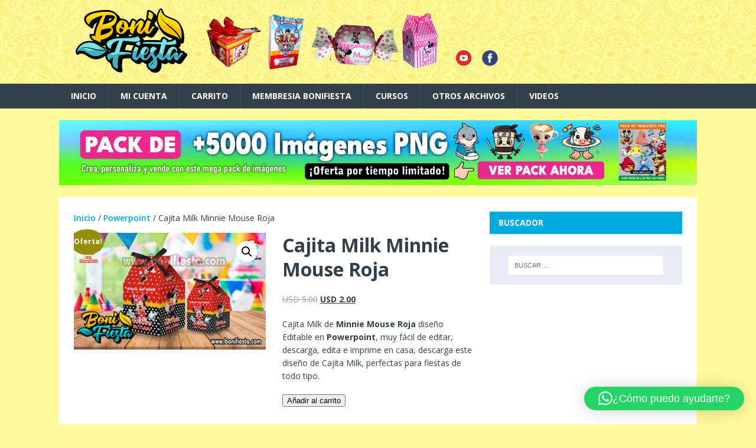

--- FILE ---
content_type: text/html; charset=UTF-8
request_url: https://bonifiesta.com/producto/cajita-milk-minnie-mouse-roja/
body_size: 17746
content:
<!DOCTYPE html>
<html class="no-js" lang="es">
<head>
<meta charset="UTF-8">
<meta name="viewport" content="width=device-width, initial-scale=1.0">
<link rel="profile" href="http://gmpg.org/xfn/11" />
<title>Cajita Milk Minnie Mouse Roja &#8211; Boni Fiesta</title>
<meta name='robots' content='max-image-preview:large' />
<!-- Added by Simplest Gallery Plugin v. 4.4 BEGIN -->
<!-- SG default gallery type is: lightbox -->
<!-- Added by FancyBox without labels BEGIN -->
<!-- Lighbox module for Simplest Gallery, v. 1.1 -->
<!-- Added by FancyBox without labels END -->
<!-- Added by Simplest Gallery Plugin END -->
<link rel='dns-prefetch' href='//fonts.googleapis.com' />
<link rel='dns-prefetch' href='//www.googletagmanager.com' />
<link rel="alternate" type="application/rss+xml" title="Boni Fiesta &raquo; Feed" href="https://bonifiesta.com/feed/" />
<link rel="alternate" type="application/rss+xml" title="Boni Fiesta &raquo; Feed de los comentarios" href="https://bonifiesta.com/comments/feed/" />
<link rel="alternate" title="oEmbed (JSON)" type="application/json+oembed" href="https://bonifiesta.com/wp-json/oembed/1.0/embed?url=https%3A%2F%2Fbonifiesta.com%2Fproducto%2Fcajita-milk-minnie-mouse-roja%2F" />
<link rel="alternate" title="oEmbed (XML)" type="text/xml+oembed" href="https://bonifiesta.com/wp-json/oembed/1.0/embed?url=https%3A%2F%2Fbonifiesta.com%2Fproducto%2Fcajita-milk-minnie-mouse-roja%2F&#038;format=xml" />
<style id='wp-img-auto-sizes-contain-inline-css' type='text/css'>
img:is([sizes=auto i],[sizes^="auto," i]){contain-intrinsic-size:3000px 1500px}
/*# sourceURL=wp-img-auto-sizes-contain-inline-css */
</style>
<style id='wp-emoji-styles-inline-css' type='text/css'>

	img.wp-smiley, img.emoji {
		display: inline !important;
		border: none !important;
		box-shadow: none !important;
		height: 1em !important;
		width: 1em !important;
		margin: 0 0.07em !important;
		vertical-align: -0.1em !important;
		background: none !important;
		padding: 0 !important;
	}
/*# sourceURL=wp-emoji-styles-inline-css */
</style>
<style id='wp-block-library-inline-css' type='text/css'>
:root{--wp-block-synced-color:#7a00df;--wp-block-synced-color--rgb:122,0,223;--wp-bound-block-color:var(--wp-block-synced-color);--wp-editor-canvas-background:#ddd;--wp-admin-theme-color:#007cba;--wp-admin-theme-color--rgb:0,124,186;--wp-admin-theme-color-darker-10:#006ba1;--wp-admin-theme-color-darker-10--rgb:0,107,160.5;--wp-admin-theme-color-darker-20:#005a87;--wp-admin-theme-color-darker-20--rgb:0,90,135;--wp-admin-border-width-focus:2px}@media (min-resolution:192dpi){:root{--wp-admin-border-width-focus:1.5px}}.wp-element-button{cursor:pointer}:root .has-very-light-gray-background-color{background-color:#eee}:root .has-very-dark-gray-background-color{background-color:#313131}:root .has-very-light-gray-color{color:#eee}:root .has-very-dark-gray-color{color:#313131}:root .has-vivid-green-cyan-to-vivid-cyan-blue-gradient-background{background:linear-gradient(135deg,#00d084,#0693e3)}:root .has-purple-crush-gradient-background{background:linear-gradient(135deg,#34e2e4,#4721fb 50%,#ab1dfe)}:root .has-hazy-dawn-gradient-background{background:linear-gradient(135deg,#faaca8,#dad0ec)}:root .has-subdued-olive-gradient-background{background:linear-gradient(135deg,#fafae1,#67a671)}:root .has-atomic-cream-gradient-background{background:linear-gradient(135deg,#fdd79a,#004a59)}:root .has-nightshade-gradient-background{background:linear-gradient(135deg,#330968,#31cdcf)}:root .has-midnight-gradient-background{background:linear-gradient(135deg,#020381,#2874fc)}:root{--wp--preset--font-size--normal:16px;--wp--preset--font-size--huge:42px}.has-regular-font-size{font-size:1em}.has-larger-font-size{font-size:2.625em}.has-normal-font-size{font-size:var(--wp--preset--font-size--normal)}.has-huge-font-size{font-size:var(--wp--preset--font-size--huge)}.has-text-align-center{text-align:center}.has-text-align-left{text-align:left}.has-text-align-right{text-align:right}.has-fit-text{white-space:nowrap!important}#end-resizable-editor-section{display:none}.aligncenter{clear:both}.items-justified-left{justify-content:flex-start}.items-justified-center{justify-content:center}.items-justified-right{justify-content:flex-end}.items-justified-space-between{justify-content:space-between}.screen-reader-text{border:0;clip-path:inset(50%);height:1px;margin:-1px;overflow:hidden;padding:0;position:absolute;width:1px;word-wrap:normal!important}.screen-reader-text:focus{background-color:#ddd;clip-path:none;color:#444;display:block;font-size:1em;height:auto;left:5px;line-height:normal;padding:15px 23px 14px;text-decoration:none;top:5px;width:auto;z-index:100000}html :where(.has-border-color){border-style:solid}html :where([style*=border-top-color]){border-top-style:solid}html :where([style*=border-right-color]){border-right-style:solid}html :where([style*=border-bottom-color]){border-bottom-style:solid}html :where([style*=border-left-color]){border-left-style:solid}html :where([style*=border-width]){border-style:solid}html :where([style*=border-top-width]){border-top-style:solid}html :where([style*=border-right-width]){border-right-style:solid}html :where([style*=border-bottom-width]){border-bottom-style:solid}html :where([style*=border-left-width]){border-left-style:solid}html :where(img[class*=wp-image-]){height:auto;max-width:100%}:where(figure){margin:0 0 1em}html :where(.is-position-sticky){--wp-admin--admin-bar--position-offset:var(--wp-admin--admin-bar--height,0px)}@media screen and (max-width:600px){html :where(.is-position-sticky){--wp-admin--admin-bar--position-offset:0px}}

/*# sourceURL=wp-block-library-inline-css */
</style><link rel='stylesheet' id='wc-blocks-style-css' href='https://bonifiesta.com/wp-content/plugins/woocommerce/assets/client/blocks/wc-blocks.css?ver=wc-9.8.6' type='text/css' media='all' />
<style id='global-styles-inline-css' type='text/css'>
:root{--wp--preset--aspect-ratio--square: 1;--wp--preset--aspect-ratio--4-3: 4/3;--wp--preset--aspect-ratio--3-4: 3/4;--wp--preset--aspect-ratio--3-2: 3/2;--wp--preset--aspect-ratio--2-3: 2/3;--wp--preset--aspect-ratio--16-9: 16/9;--wp--preset--aspect-ratio--9-16: 9/16;--wp--preset--color--black: #000000;--wp--preset--color--cyan-bluish-gray: #abb8c3;--wp--preset--color--white: #ffffff;--wp--preset--color--pale-pink: #f78da7;--wp--preset--color--vivid-red: #cf2e2e;--wp--preset--color--luminous-vivid-orange: #ff6900;--wp--preset--color--luminous-vivid-amber: #fcb900;--wp--preset--color--light-green-cyan: #7bdcb5;--wp--preset--color--vivid-green-cyan: #00d084;--wp--preset--color--pale-cyan-blue: #8ed1fc;--wp--preset--color--vivid-cyan-blue: #0693e3;--wp--preset--color--vivid-purple: #9b51e0;--wp--preset--gradient--vivid-cyan-blue-to-vivid-purple: linear-gradient(135deg,rgb(6,147,227) 0%,rgb(155,81,224) 100%);--wp--preset--gradient--light-green-cyan-to-vivid-green-cyan: linear-gradient(135deg,rgb(122,220,180) 0%,rgb(0,208,130) 100%);--wp--preset--gradient--luminous-vivid-amber-to-luminous-vivid-orange: linear-gradient(135deg,rgb(252,185,0) 0%,rgb(255,105,0) 100%);--wp--preset--gradient--luminous-vivid-orange-to-vivid-red: linear-gradient(135deg,rgb(255,105,0) 0%,rgb(207,46,46) 100%);--wp--preset--gradient--very-light-gray-to-cyan-bluish-gray: linear-gradient(135deg,rgb(238,238,238) 0%,rgb(169,184,195) 100%);--wp--preset--gradient--cool-to-warm-spectrum: linear-gradient(135deg,rgb(74,234,220) 0%,rgb(151,120,209) 20%,rgb(207,42,186) 40%,rgb(238,44,130) 60%,rgb(251,105,98) 80%,rgb(254,248,76) 100%);--wp--preset--gradient--blush-light-purple: linear-gradient(135deg,rgb(255,206,236) 0%,rgb(152,150,240) 100%);--wp--preset--gradient--blush-bordeaux: linear-gradient(135deg,rgb(254,205,165) 0%,rgb(254,45,45) 50%,rgb(107,0,62) 100%);--wp--preset--gradient--luminous-dusk: linear-gradient(135deg,rgb(255,203,112) 0%,rgb(199,81,192) 50%,rgb(65,88,208) 100%);--wp--preset--gradient--pale-ocean: linear-gradient(135deg,rgb(255,245,203) 0%,rgb(182,227,212) 50%,rgb(51,167,181) 100%);--wp--preset--gradient--electric-grass: linear-gradient(135deg,rgb(202,248,128) 0%,rgb(113,206,126) 100%);--wp--preset--gradient--midnight: linear-gradient(135deg,rgb(2,3,129) 0%,rgb(40,116,252) 100%);--wp--preset--font-size--small: 13px;--wp--preset--font-size--medium: 20px;--wp--preset--font-size--large: 36px;--wp--preset--font-size--x-large: 42px;--wp--preset--spacing--20: 0.44rem;--wp--preset--spacing--30: 0.67rem;--wp--preset--spacing--40: 1rem;--wp--preset--spacing--50: 1.5rem;--wp--preset--spacing--60: 2.25rem;--wp--preset--spacing--70: 3.38rem;--wp--preset--spacing--80: 5.06rem;--wp--preset--shadow--natural: 6px 6px 9px rgba(0, 0, 0, 0.2);--wp--preset--shadow--deep: 12px 12px 50px rgba(0, 0, 0, 0.4);--wp--preset--shadow--sharp: 6px 6px 0px rgba(0, 0, 0, 0.2);--wp--preset--shadow--outlined: 6px 6px 0px -3px rgb(255, 255, 255), 6px 6px rgb(0, 0, 0);--wp--preset--shadow--crisp: 6px 6px 0px rgb(0, 0, 0);}:where(.is-layout-flex){gap: 0.5em;}:where(.is-layout-grid){gap: 0.5em;}body .is-layout-flex{display: flex;}.is-layout-flex{flex-wrap: wrap;align-items: center;}.is-layout-flex > :is(*, div){margin: 0;}body .is-layout-grid{display: grid;}.is-layout-grid > :is(*, div){margin: 0;}:where(.wp-block-columns.is-layout-flex){gap: 2em;}:where(.wp-block-columns.is-layout-grid){gap: 2em;}:where(.wp-block-post-template.is-layout-flex){gap: 1.25em;}:where(.wp-block-post-template.is-layout-grid){gap: 1.25em;}.has-black-color{color: var(--wp--preset--color--black) !important;}.has-cyan-bluish-gray-color{color: var(--wp--preset--color--cyan-bluish-gray) !important;}.has-white-color{color: var(--wp--preset--color--white) !important;}.has-pale-pink-color{color: var(--wp--preset--color--pale-pink) !important;}.has-vivid-red-color{color: var(--wp--preset--color--vivid-red) !important;}.has-luminous-vivid-orange-color{color: var(--wp--preset--color--luminous-vivid-orange) !important;}.has-luminous-vivid-amber-color{color: var(--wp--preset--color--luminous-vivid-amber) !important;}.has-light-green-cyan-color{color: var(--wp--preset--color--light-green-cyan) !important;}.has-vivid-green-cyan-color{color: var(--wp--preset--color--vivid-green-cyan) !important;}.has-pale-cyan-blue-color{color: var(--wp--preset--color--pale-cyan-blue) !important;}.has-vivid-cyan-blue-color{color: var(--wp--preset--color--vivid-cyan-blue) !important;}.has-vivid-purple-color{color: var(--wp--preset--color--vivid-purple) !important;}.has-black-background-color{background-color: var(--wp--preset--color--black) !important;}.has-cyan-bluish-gray-background-color{background-color: var(--wp--preset--color--cyan-bluish-gray) !important;}.has-white-background-color{background-color: var(--wp--preset--color--white) !important;}.has-pale-pink-background-color{background-color: var(--wp--preset--color--pale-pink) !important;}.has-vivid-red-background-color{background-color: var(--wp--preset--color--vivid-red) !important;}.has-luminous-vivid-orange-background-color{background-color: var(--wp--preset--color--luminous-vivid-orange) !important;}.has-luminous-vivid-amber-background-color{background-color: var(--wp--preset--color--luminous-vivid-amber) !important;}.has-light-green-cyan-background-color{background-color: var(--wp--preset--color--light-green-cyan) !important;}.has-vivid-green-cyan-background-color{background-color: var(--wp--preset--color--vivid-green-cyan) !important;}.has-pale-cyan-blue-background-color{background-color: var(--wp--preset--color--pale-cyan-blue) !important;}.has-vivid-cyan-blue-background-color{background-color: var(--wp--preset--color--vivid-cyan-blue) !important;}.has-vivid-purple-background-color{background-color: var(--wp--preset--color--vivid-purple) !important;}.has-black-border-color{border-color: var(--wp--preset--color--black) !important;}.has-cyan-bluish-gray-border-color{border-color: var(--wp--preset--color--cyan-bluish-gray) !important;}.has-white-border-color{border-color: var(--wp--preset--color--white) !important;}.has-pale-pink-border-color{border-color: var(--wp--preset--color--pale-pink) !important;}.has-vivid-red-border-color{border-color: var(--wp--preset--color--vivid-red) !important;}.has-luminous-vivid-orange-border-color{border-color: var(--wp--preset--color--luminous-vivid-orange) !important;}.has-luminous-vivid-amber-border-color{border-color: var(--wp--preset--color--luminous-vivid-amber) !important;}.has-light-green-cyan-border-color{border-color: var(--wp--preset--color--light-green-cyan) !important;}.has-vivid-green-cyan-border-color{border-color: var(--wp--preset--color--vivid-green-cyan) !important;}.has-pale-cyan-blue-border-color{border-color: var(--wp--preset--color--pale-cyan-blue) !important;}.has-vivid-cyan-blue-border-color{border-color: var(--wp--preset--color--vivid-cyan-blue) !important;}.has-vivid-purple-border-color{border-color: var(--wp--preset--color--vivid-purple) !important;}.has-vivid-cyan-blue-to-vivid-purple-gradient-background{background: var(--wp--preset--gradient--vivid-cyan-blue-to-vivid-purple) !important;}.has-light-green-cyan-to-vivid-green-cyan-gradient-background{background: var(--wp--preset--gradient--light-green-cyan-to-vivid-green-cyan) !important;}.has-luminous-vivid-amber-to-luminous-vivid-orange-gradient-background{background: var(--wp--preset--gradient--luminous-vivid-amber-to-luminous-vivid-orange) !important;}.has-luminous-vivid-orange-to-vivid-red-gradient-background{background: var(--wp--preset--gradient--luminous-vivid-orange-to-vivid-red) !important;}.has-very-light-gray-to-cyan-bluish-gray-gradient-background{background: var(--wp--preset--gradient--very-light-gray-to-cyan-bluish-gray) !important;}.has-cool-to-warm-spectrum-gradient-background{background: var(--wp--preset--gradient--cool-to-warm-spectrum) !important;}.has-blush-light-purple-gradient-background{background: var(--wp--preset--gradient--blush-light-purple) !important;}.has-blush-bordeaux-gradient-background{background: var(--wp--preset--gradient--blush-bordeaux) !important;}.has-luminous-dusk-gradient-background{background: var(--wp--preset--gradient--luminous-dusk) !important;}.has-pale-ocean-gradient-background{background: var(--wp--preset--gradient--pale-ocean) !important;}.has-electric-grass-gradient-background{background: var(--wp--preset--gradient--electric-grass) !important;}.has-midnight-gradient-background{background: var(--wp--preset--gradient--midnight) !important;}.has-small-font-size{font-size: var(--wp--preset--font-size--small) !important;}.has-medium-font-size{font-size: var(--wp--preset--font-size--medium) !important;}.has-large-font-size{font-size: var(--wp--preset--font-size--large) !important;}.has-x-large-font-size{font-size: var(--wp--preset--font-size--x-large) !important;}
/*# sourceURL=global-styles-inline-css */
</style>

<style id='classic-theme-styles-inline-css' type='text/css'>
/*! This file is auto-generated */
.wp-block-button__link{color:#fff;background-color:#32373c;border-radius:9999px;box-shadow:none;text-decoration:none;padding:calc(.667em + 2px) calc(1.333em + 2px);font-size:1.125em}.wp-block-file__button{background:#32373c;color:#fff;text-decoration:none}
/*# sourceURL=/wp-includes/css/classic-themes.min.css */
</style>
<link rel='stylesheet' id='theme-my-login-css' href='https://bonifiesta.com/wp-content/plugins/theme-my-login/assets/styles/theme-my-login.min.css?ver=7.1.12' type='text/css' media='all' />
<link rel='stylesheet' id='photoswipe-css' href='https://bonifiesta.com/wp-content/plugins/woocommerce/assets/css/photoswipe/photoswipe.min.css?ver=9.8.6' type='text/css' media='all' />
<link rel='stylesheet' id='photoswipe-default-skin-css' href='https://bonifiesta.com/wp-content/plugins/woocommerce/assets/css/photoswipe/default-skin/default-skin.min.css?ver=9.8.6' type='text/css' media='all' />
<link rel='stylesheet' id='woocommerce-layout-css' href='https://bonifiesta.com/wp-content/plugins/woocommerce/assets/css/woocommerce-layout.css?ver=9.8.6' type='text/css' media='all' />
<link rel='stylesheet' id='woocommerce-smallscreen-css' href='https://bonifiesta.com/wp-content/plugins/woocommerce/assets/css/woocommerce-smallscreen.css?ver=9.8.6' type='text/css' media='only screen and (max-width: 768px)' />
<link rel='stylesheet' id='woocommerce-general-css' href='https://bonifiesta.com/wp-content/plugins/woocommerce/assets/css/woocommerce.css?ver=9.8.6' type='text/css' media='all' />
<style id='woocommerce-inline-inline-css' type='text/css'>
.woocommerce form .form-row .required { visibility: visible; }
/*# sourceURL=woocommerce-inline-inline-css */
</style>
<link rel='stylesheet' id='gateway-css' href='https://bonifiesta.com/wp-content/plugins/woocommerce-paypal-payments/modules/ppcp-button/assets/css/gateway.css?ver=3.0.6' type='text/css' media='all' />
<link rel='stylesheet' id='brands-styles-css' href='https://bonifiesta.com/wp-content/plugins/woocommerce/assets/css/brands.css?ver=9.8.6' type='text/css' media='all' />
<link rel='stylesheet' id='mh-magazine-lite-css' href='https://bonifiesta.com/wp-content/themes/mh-magazine-lite/style.css?ver=2.10.0' type='text/css' media='all' />
<link rel='stylesheet' id='mh-techmagazine-css' href='https://bonifiesta.com/wp-content/themes/mh-techmagazine/style.css?ver=1.2.4' type='text/css' media='all' />
<link rel='stylesheet' id='mh-google-fonts-css' href='https://fonts.googleapis.com/css?family=Open+Sans:400,400italic,700,600' type='text/css' media='all' />
<link rel='stylesheet' id='mh-font-awesome-css' href='https://bonifiesta.com/wp-content/themes/mh-magazine-lite/includes/font-awesome.min.css' type='text/css' media='all' />
<link rel='stylesheet' id='mh-woocommerce-css' href='https://bonifiesta.com/wp-content/themes/mh-magazine-lite/woocommerce/woocommerce.css?ver=6.9' type='text/css' media='all' />
<link rel='stylesheet' id='qlwapp-frontend-css' href='https://bonifiesta.com/wp-content/plugins/wp-whatsapp-chat/build/frontend/css/style.css?ver=7.7.1' type='text/css' media='all' />
<link rel='stylesheet' id='fancybox-css' href='https://bonifiesta.com/wp-content/plugins/simplest-gallery/fancybox/jquery.fancybox-1.3.4.css?ver=6.9' type='text/css' media='all' />
<script type="text/javascript" src="https://bonifiesta.com/wp-content/plugins/simplest-gallery/lib/jquery-1.10.2.min.js?ver=1.10.2" id="jquery-js"></script>
<script type="text/javascript" src="https://bonifiesta.com/wp-content/plugins/woocommerce/assets/js/jquery-blockui/jquery.blockUI.min.js?ver=2.7.0-wc.9.8.6" id="jquery-blockui-js" defer="defer" data-wp-strategy="defer"></script>
<script type="text/javascript" id="wc-add-to-cart-js-extra">
/* <![CDATA[ */
var wc_add_to_cart_params = {"ajax_url":"/wp-admin/admin-ajax.php","wc_ajax_url":"/?wc-ajax=%%endpoint%%","i18n_view_cart":"Ver carrito","cart_url":"https://bonifiesta.com/finalizar-compra/","is_cart":"","cart_redirect_after_add":"yes"};
//# sourceURL=wc-add-to-cart-js-extra
/* ]]> */
</script>
<script type="text/javascript" src="https://bonifiesta.com/wp-content/plugins/woocommerce/assets/js/frontend/add-to-cart.min.js?ver=9.8.6" id="wc-add-to-cart-js" defer="defer" data-wp-strategy="defer"></script>
<script type="text/javascript" src="https://bonifiesta.com/wp-content/plugins/woocommerce/assets/js/zoom/jquery.zoom.min.js?ver=1.7.21-wc.9.8.6" id="zoom-js" defer="defer" data-wp-strategy="defer"></script>
<script type="text/javascript" src="https://bonifiesta.com/wp-content/plugins/woocommerce/assets/js/flexslider/jquery.flexslider.min.js?ver=2.7.2-wc.9.8.6" id="flexslider-js" defer="defer" data-wp-strategy="defer"></script>
<script type="text/javascript" src="https://bonifiesta.com/wp-content/plugins/woocommerce/assets/js/photoswipe/photoswipe.min.js?ver=4.1.1-wc.9.8.6" id="photoswipe-js" defer="defer" data-wp-strategy="defer"></script>
<script type="text/javascript" src="https://bonifiesta.com/wp-content/plugins/woocommerce/assets/js/photoswipe/photoswipe-ui-default.min.js?ver=4.1.1-wc.9.8.6" id="photoswipe-ui-default-js" defer="defer" data-wp-strategy="defer"></script>
<script type="text/javascript" id="wc-single-product-js-extra">
/* <![CDATA[ */
var wc_single_product_params = {"i18n_required_rating_text":"Por favor elige una puntuaci\u00f3n","i18n_rating_options":["1 de 5 estrellas","2 de 5 estrellas","3 de 5 estrellas","4 de 5 estrellas","5 de 5 estrellas"],"i18n_product_gallery_trigger_text":"Ver galer\u00eda de im\u00e1genes a pantalla completa","review_rating_required":"yes","flexslider":{"rtl":false,"animation":"slide","smoothHeight":true,"directionNav":false,"controlNav":"thumbnails","slideshow":false,"animationSpeed":500,"animationLoop":false,"allowOneSlide":false},"zoom_enabled":"1","zoom_options":[],"photoswipe_enabled":"1","photoswipe_options":{"shareEl":false,"closeOnScroll":false,"history":false,"hideAnimationDuration":0,"showAnimationDuration":0},"flexslider_enabled":"1"};
//# sourceURL=wc-single-product-js-extra
/* ]]> */
</script>
<script type="text/javascript" src="https://bonifiesta.com/wp-content/plugins/woocommerce/assets/js/frontend/single-product.min.js?ver=9.8.6" id="wc-single-product-js" defer="defer" data-wp-strategy="defer"></script>
<script type="text/javascript" src="https://bonifiesta.com/wp-content/plugins/woocommerce/assets/js/js-cookie/js.cookie.min.js?ver=2.1.4-wc.9.8.6" id="js-cookie-js" defer="defer" data-wp-strategy="defer"></script>
<script type="text/javascript" id="woocommerce-js-extra">
/* <![CDATA[ */
var woocommerce_params = {"ajax_url":"/wp-admin/admin-ajax.php","wc_ajax_url":"/?wc-ajax=%%endpoint%%","i18n_password_show":"Mostrar contrase\u00f1a","i18n_password_hide":"Ocultar contrase\u00f1a"};
//# sourceURL=woocommerce-js-extra
/* ]]> */
</script>
<script type="text/javascript" src="https://bonifiesta.com/wp-content/plugins/woocommerce/assets/js/frontend/woocommerce.min.js?ver=9.8.6" id="woocommerce-js" defer="defer" data-wp-strategy="defer"></script>
<script type="text/javascript" id="mh-scripts-js-extra">
/* <![CDATA[ */
var mh_magazine = {"text":{"toggle_menu":"Alternar el men\u00fa"}};
//# sourceURL=mh-scripts-js-extra
/* ]]> */
</script>
<script type="text/javascript" src="https://bonifiesta.com/wp-content/themes/mh-magazine-lite/js/scripts.js?ver=2.10.0" id="mh-scripts-js"></script>
<script type="text/javascript" src="https://bonifiesta.com/wp-content/plugins/simplest-gallery/lib/jquery-migrate-1.2.1.min.js?ver=1.2.1" id="jquery-migrate-js"></script>
<script type="text/javascript" src="https://bonifiesta.com/wp-content/plugins/simplest-gallery/lib/jquery.mousewheel-3.0.6.pack.js?ver=3.0.6" id="jquery.mousewheel-js"></script>
<script type="text/javascript" src="https://bonifiesta.com/wp-content/plugins/simplest-gallery/fancybox/jquery.fancybox-1.3.4.js?ver=1.3.4" id="fancybox-js"></script>
<link rel="https://api.w.org/" href="https://bonifiesta.com/wp-json/" /><link rel="alternate" title="JSON" type="application/json" href="https://bonifiesta.com/wp-json/wp/v2/product/20905" /><link rel="EditURI" type="application/rsd+xml" title="RSD" href="https://bonifiesta.com/xmlrpc.php?rsd" />
<meta name="generator" content="WordPress 6.9" />
<meta name="generator" content="WooCommerce 9.8.6" />
<link rel="canonical" href="https://bonifiesta.com/producto/cajita-milk-minnie-mouse-roja/" />
<link rel='shortlink' href='https://bonifiesta.com/?p=20905' />
<meta name="generator" content="Site Kit by Google 1.170.0" /><!-- Google site verification - Google for WooCommerce -->
<meta name="google-site-verification" content="9gBsjpqzgDK_TqTm6uBTMILZeu3J9QiclHc8O8DNxF4" />
<!--[if lt IE 9]>
<script src="https://bonifiesta.com/wp-content/themes/mh-magazine-lite/js/css3-mediaqueries.js"></script>
<![endif]-->
	<noscript><style>.woocommerce-product-gallery{ opacity: 1 !important; }</style></noscript>
	<style type="text/css" id="custom-background-css">
body.custom-background { background-color: #fffa9c; }
</style>
			<style type="text/css" id="wp-custom-css">
			.mh-header {
    background-image: url(https://bonifiesta.com/img/fondo.jpg);
}		</style>
		</head>
<body id="mh-mobile" class="wp-singular product-template-default single single-product postid-20905 custom-background wp-theme-mh-magazine-lite wp-child-theme-mh-techmagazine theme-mh-magazine-lite woocommerce woocommerce-page woocommerce-no-js mh-right-sb" itemscope="itemscope" itemtype="https://schema.org/WebPage">
<div class="mh-header-mobile-nav mh-clearfix"></div>
<header class="mh-header" itemscope="itemscope" itemtype="https://schema.org/WPHeader">
	<div class="mh-container mh-container-inner mh-row mh-clearfix">
		<div class="mh-custom-header mh-clearfix">
<a class="mh-header-image-link" href="https://bonifiesta.com/" title="Boni Fiesta" rel="home">
<img class="mh-header-image" src="https://bonifiesta.com/wp-content/uploads/2020/08/header3.png" height="142" width="780" alt="Boni Fiesta" />
</a>
</div>
	</div>
	<div class="mh-main-nav-wrap">
		<nav class="mh-navigation mh-main-nav mh-container mh-container-inner mh-clearfix" itemscope="itemscope" itemtype="https://schema.org/SiteNavigationElement">
			<div class="menu-principal-container"><ul id="menu-principal" class="menu"><li id="menu-item-18464" class="menu-item menu-item-type-custom menu-item-object-custom menu-item-home menu-item-18464"><a href="https://bonifiesta.com/">Inicio</a></li>
<li id="menu-item-14951" class="menu-item menu-item-type-post_type menu-item-object-page menu-item-14951"><a href="https://bonifiesta.com/mi-cuenta/">Mi cuenta</a></li>
<li id="menu-item-43305" class="menu-item menu-item-type-post_type menu-item-object-page menu-item-43305"><a href="https://bonifiesta.com/carrito/">Carrito</a></li>
<li id="menu-item-17225" class="menu-item menu-item-type-post_type menu-item-object-page menu-item-17225"><a href="https://bonifiesta.com/unete/">Membresia Bonifiesta</a></li>
<li id="menu-item-17226" class="menu-item menu-item-type-post_type menu-item-object-page menu-item-17226"><a href="https://bonifiesta.com/mini-cursos/">CURSOS</a></li>
<li id="menu-item-17227" class="menu-item menu-item-type-post_type menu-item-object-post menu-item-17227"><a href="https://bonifiesta.com/otros-archivos/">Otros Archivos</a></li>
<li id="menu-item-69914" class="menu-item menu-item-type-post_type menu-item-object-page menu-item-69914"><a href="https://bonifiesta.com/videos/">VIDEOS</a></li>
</ul></div>		</nav>
	</div>
</header><div class="mh-container mh-container-outer">

<div id="banner-container" style="text-align:center; margin:20px 0;"></div>
<script>
  const banners = [
    {
      href: "https://robnei.com/l/pack-invitaciones/",
      img: "https://robnei.blog/img/banner-pack-invitaciones.webp",
      alt: "Pack de Invitaciones Editables"
    },
    {
      href: "https://robnei.com/l/pack-video-invita-1a/",
      img: "https://robnei.blog/img/pack-video-100-1A.webp",
      alt: "PACK 100 Video Invitaciones 1A"
    },
    {
      href: "https://robnei.com/laminas-escolares/",
      img: "https://robnei.blog/img/pack-laminas-escolares.webp",
      alt: "Pack de Laminas Escolares"
    },
    {
      href: "https://robnei.com/l/pack-imagenes/",
      img: "https://robnei.blog/img/banner-pack-imagenes-png-clipart.webp",
      alt: "Pack de Imagenes PNG"
    },
    {
      href: "https://robnei.com/l/pack-video-invita-2b/",
      img: "https://robnei.blog/img/banner-pack-video-invita-2B.webp",
      alt: "Pack de Video 2B"
    },
    {
      href: "https://robnei.com/l/pack-kits-imprimibles/",
      img: "https://robnei.blog/img/75-kits-imprimibles-banner.webp",
      alt: "Pack Kits Imprimibles"
    }

  ];

  function mostrarBannerAleatorio() {
    const contenedor = document.getElementById("banner-container");
    const banner = banners[Math.floor(Math.random() * banners.length)];
    contenedor.innerHTML = `
      <a target="_blank" href="${banner.href}">
        <img src="${banner.img}" alt="${banner.alt}" style="max-width:100%; height:auto;">
      </a>
    `;
  }

  mostrarBannerAleatorio();
</script>


	<div class="mh-wrapper mh-clearfix">
<div id="main-content" class="mh-content entry-content" role="main" itemprop="mainContentOfPage">
<nav class="woocommerce-breadcrumb" aria-label="Breadcrumb"><a href="https://bonifiesta.com">Inicio</a>&nbsp;&#47;&nbsp;<a href="https://bonifiesta.com/categoria-producto/powerpoint/">Powerpoint</a>&nbsp;&#47;&nbsp;Cajita Milk Minnie Mouse Roja</nav>
					
			<div class="woocommerce-notices-wrapper"></div><div id="product-20905" class="product type-product post-20905 status-publish first instock product_cat-cajitas-milk product_cat-cumpleanos product_cat-powerpoint product_tag-minnie-mouse product_tag-minnie-roja has-post-thumbnail sale downloadable virtual sold-individually purchasable product-type-simple">

	
	<span class="onsale">¡Oferta!</span>
	<div class="woocommerce-product-gallery woocommerce-product-gallery--with-images woocommerce-product-gallery--columns-4 images" data-columns="4" style="opacity: 0; transition: opacity .25s ease-in-out;">
	<div class="woocommerce-product-gallery__wrapper">
		<div data-thumb="https://bonifiesta.com/wp-content/uploads/2020/09/Cajita-Milk-Minnie-Roja-100x100.jpg" data-thumb-alt="Cajita Milk Minnie Mouse Roja" data-thumb-srcset="https://bonifiesta.com/wp-content/uploads/2020/09/Cajita-Milk-Minnie-Roja-100x100.jpg 100w, https://bonifiesta.com/wp-content/uploads/2020/09/Cajita-Milk-Minnie-Roja-150x150.jpg 150w, https://bonifiesta.com/wp-content/uploads/2020/09/Cajita-Milk-Minnie-Roja-300x300.jpg 300w"  data-thumb-sizes="(max-width: 100px) 100vw, 100px" class="woocommerce-product-gallery__image"><a href="https://bonifiesta.com/wp-content/uploads/2020/09/Cajita-Milk-Minnie-Roja.jpg"><img width="600" height="365" src="https://bonifiesta.com/wp-content/uploads/2020/09/Cajita-Milk-Minnie-Roja-600x365.jpg" class="wp-post-image" alt="Cajita Milk Minnie Mouse Roja" data-caption="" data-src="https://bonifiesta.com/wp-content/uploads/2020/09/Cajita-Milk-Minnie-Roja.jpg" data-large_image="https://bonifiesta.com/wp-content/uploads/2020/09/Cajita-Milk-Minnie-Roja.jpg" data-large_image_width="1095" data-large_image_height="666" decoding="async" fetchpriority="high" srcset="https://bonifiesta.com/wp-content/uploads/2020/09/Cajita-Milk-Minnie-Roja-600x365.jpg 600w, https://bonifiesta.com/wp-content/uploads/2020/09/Cajita-Milk-Minnie-Roja-300x182.jpg 300w, https://bonifiesta.com/wp-content/uploads/2020/09/Cajita-Milk-Minnie-Roja-1024x623.jpg 1024w, https://bonifiesta.com/wp-content/uploads/2020/09/Cajita-Milk-Minnie-Roja-768x467.jpg 768w, https://bonifiesta.com/wp-content/uploads/2020/09/Cajita-Milk-Minnie-Roja.jpg 1095w" sizes="(max-width: 600px) 100vw, 600px" /></a></div>	</div>
</div>

	<div class="summary entry-summary">
		<h1 class="product_title entry-title">Cajita Milk Minnie Mouse Roja</h1><p class="price"><del aria-hidden="true"><span class="woocommerce-Price-amount amount"><bdi><span class="woocommerce-Price-currencySymbol">USD </span>5.00</bdi></span></del> <span class="screen-reader-text">El precio original era: USD 5.00.</span><ins aria-hidden="true"><span class="woocommerce-Price-amount amount"><bdi><span class="woocommerce-Price-currencySymbol">USD </span>2.00</bdi></span></ins><span class="screen-reader-text">El precio actual es: USD 2.00.</span></p>
<div class="woocommerce-product-details__short-description">
	<p>Cajita Milk de <b>Minnie Mouse Roja</b> diseño Editable en <b>Powerpoint</b>, muy fácil de editar, descarga, edita e imprime en casa, descarga este diseño de Cajita Milk, perfectas para fiestas de todo tipo.</p>
</div>

	
	<form class="cart" action="https://bonifiesta.com/producto/cajita-milk-minnie-mouse-roja/" method="post" enctype='multipart/form-data'>
		
		<div class="quantity">
		<label class="screen-reader-text" for="quantity_6968019f0193d">Cajita Milk Minnie Mouse Roja cantidad</label>
	<input
		type="hidden"
				id="quantity_6968019f0193d"
		class="input-text qty text"
		name="quantity"
		value="1"
		aria-label="Cantidad de productos"
				min="1"
		max="1"
					step="1"
			placeholder=""
			inputmode="numeric"
			autocomplete="off"
			/>
	</div>

		<button type="submit" name="add-to-cart" value="20905" class="single_add_to_cart_button button alt">Añadir al carrito</button>

			</form>

	
<div class="ppc-button-wrapper"><div id="ppc-button-ppcp-gateway"></div></div><div class="product_meta">

	
	
	<span class="posted_in">Categorías: <a href="https://bonifiesta.com/categoria-producto/cajitas-milk/" rel="tag">Cajitas Milk</a>, <a href="https://bonifiesta.com/categoria-producto/cumpleanos/" rel="tag">Cumpleaños</a>, <a href="https://bonifiesta.com/categoria-producto/powerpoint/" rel="tag">Powerpoint</a></span>
	<span class="tagged_as">Etiquetas: <a href="https://bonifiesta.com/etiqueta-producto/minnie-mouse/" rel="tag">Minnie Mouse</a>, <a href="https://bonifiesta.com/etiqueta-producto/minnie-roja/" rel="tag">Minnie Roja</a></span>
	
</div>
	</div>

	
	<div class="woocommerce-tabs wc-tabs-wrapper">
		<ul class="tabs wc-tabs" role="tablist">
							<li class="description_tab" id="tab-title-description">
					<a href="#tab-description" role="tab" aria-controls="tab-description">
						Descripción					</a>
				</li>
					</ul>
					<div class="woocommerce-Tabs-panel woocommerce-Tabs-panel--description panel entry-content wc-tab" id="tab-description" role="tabpanel" aria-labelledby="tab-title-description">
				
	<h2>Descripción</h2>

<script async src="https://pagead2.googlesyndication.com/pagead/js/adsbygoogle.js?client=ca-pub-9770260994427585"
     crossorigin="anonymous"></script>
<!-- boni-cont2023 -->
<ins class="adsbygoogle"
     style="display:block"
     data-ad-client="ca-pub-9770260994427585"
     data-ad-slot="8155994133"
     data-ad-format="auto"
     data-full-width-responsive="true"></ins>
<script>
     (adsbygoogle = window.adsbygoogle || []).push({});
</script><p>Cajita Milk <b>Minnie Mouse Roja</b> el archivo esta en <b>PowerPoint</b> en el cual puedes cambiar los textos a tu gusto, sorprende con esta novedosa cajita milk para pequeñas cantidades de dulce, se puede elaborar para uso personal o tu negocio. Esta Cajita las puedes imprimir con cualquier impresora de casa, el proceso de elaboración es super sencillo se imprime en 2 hojas tamaño A4 para luego unirlas, puedes imprimir en cualquier cartulina como hilo, opalina o papel fotográfico, medidas 9.5 x 18 cm., tamaño para rellenar 9.5 x 13 cm. (El tamaño se puede modificar)</p>
<p><img decoding="async" class="alignnone wp-image-20906" src="https://bonifiesta.com/wp-content/uploads/2020/09/Cajita-Milk-Minnie-Roja-1024x623.jpg" alt="" width="604" height="367" srcset="https://bonifiesta.com/wp-content/uploads/2020/09/Cajita-Milk-Minnie-Roja-1024x623.jpg 1024w, https://bonifiesta.com/wp-content/uploads/2020/09/Cajita-Milk-Minnie-Roja-300x182.jpg 300w, https://bonifiesta.com/wp-content/uploads/2020/09/Cajita-Milk-Minnie-Roja-768x467.jpg 768w, https://bonifiesta.com/wp-content/uploads/2020/09/Cajita-Milk-Minnie-Roja-600x365.jpg 600w, https://bonifiesta.com/wp-content/uploads/2020/09/Cajita-Milk-Minnie-Roja.jpg 1095w" sizes="(max-width: 604px) 100vw, 604px" /><br />
[cajitasmilk]</p>
			</div>
		
			</div>


	<section class="related products">

					<h2>Productos relacionados</h2>
				<ul class="products columns-4">

			
					<li class="product type-product post-33 status-publish first instock product_cat-invitacion-cajita product_cat-powerpoint product_tag-cumpleanos product_tag-invitacion-cajita-rey-leon product_tag-rey-leon has-post-thumbnail sale downloadable virtual sold-individually purchasable product-type-simple">
	<a href="https://bonifiesta.com/producto/invitacion-cajita-rey-leon/" class="woocommerce-LoopProduct-link woocommerce-loop-product__link">
	<span class="onsale">¡Oferta!</span>
	<img width="300" height="300" src="https://bonifiesta.com/wp-content/uploads/2020/08/Invitacion-Cajita-Rey-Leon-300x300.jpg" class="attachment-woocommerce_thumbnail size-woocommerce_thumbnail" alt="Invitación Cajita Rey Leon" decoding="async" srcset="https://bonifiesta.com/wp-content/uploads/2020/08/Invitacion-Cajita-Rey-Leon-300x300.jpg 300w, https://bonifiesta.com/wp-content/uploads/2020/08/Invitacion-Cajita-Rey-Leon-100x100.jpg 100w, https://bonifiesta.com/wp-content/uploads/2020/08/Invitacion-Cajita-Rey-Leon-150x150.jpg 150w" sizes="(max-width: 300px) 100vw, 300px" /><h2 class="woocommerce-loop-product__title">Invitación Cajita Rey Leon</h2>
	<span class="price"><del aria-hidden="true"><span class="woocommerce-Price-amount amount"><bdi><span class="woocommerce-Price-currencySymbol">USD </span>6.00</bdi></span></del> <span class="screen-reader-text">El precio original era: USD 6.00.</span><ins aria-hidden="true"><span class="woocommerce-Price-amount amount"><bdi><span class="woocommerce-Price-currencySymbol">USD </span>3.00</bdi></span></ins><span class="screen-reader-text">El precio actual es: USD 3.00.</span></span>
</a><a href="?add-to-cart=33" aria-describedby="woocommerce_loop_add_to_cart_link_describedby_33" data-quantity="1" class="button product_type_simple add_to_cart_button ajax_add_to_cart" data-product_id="33" data-product_sku="" aria-label="Añadir al carrito: &ldquo;Invitación Cajita Rey Leon&rdquo;" rel="nofollow" data-success_message="«Invitación Cajita Rey Leon» se ha añadido a tu carrito">Añadir al carrito</a>	<span id="woocommerce_loop_add_to_cart_link_describedby_33" class="screen-reader-text">
			</span>
</li>

			
					<li class="product type-product post-21 status-publish instock product_cat-librito-para-colorear product_cat-powerpoint product_tag-cocomelon product_tag-librito-para-colorear-de-cocomelon has-post-thumbnail sale downloadable virtual sold-individually purchasable product-type-simple">
	<a href="https://bonifiesta.com/producto/librito-para-colorear-de-cocomelon/" class="woocommerce-LoopProduct-link woocommerce-loop-product__link">
	<span class="onsale">¡Oferta!</span>
	<img width="300" height="300" src="https://bonifiesta.com/wp-content/uploads/2020/08/Cocomelon-Librito-300x300.jpg" class="attachment-woocommerce_thumbnail size-woocommerce_thumbnail" alt="Librito para Colorear de Cocomelon" decoding="async" loading="lazy" srcset="https://bonifiesta.com/wp-content/uploads/2020/08/Cocomelon-Librito-300x300.jpg 300w, https://bonifiesta.com/wp-content/uploads/2020/08/Cocomelon-Librito-100x100.jpg 100w, https://bonifiesta.com/wp-content/uploads/2020/08/Cocomelon-Librito-150x150.jpg 150w" sizes="auto, (max-width: 300px) 100vw, 300px" /><h2 class="woocommerce-loop-product__title">Librito para Colorear de Cocomelon</h2>
	<span class="price"><del aria-hidden="true"><span class="woocommerce-Price-amount amount"><bdi><span class="woocommerce-Price-currencySymbol">USD </span>7.00</bdi></span></del> <span class="screen-reader-text">El precio original era: USD 7.00.</span><ins aria-hidden="true"><span class="woocommerce-Price-amount amount"><bdi><span class="woocommerce-Price-currencySymbol">USD </span>3.00</bdi></span></ins><span class="screen-reader-text">El precio actual es: USD 3.00.</span></span>
</a><a href="?add-to-cart=21" aria-describedby="woocommerce_loop_add_to_cart_link_describedby_21" data-quantity="1" class="button product_type_simple add_to_cart_button ajax_add_to_cart" data-product_id="21" data-product_sku="" aria-label="Añadir al carrito: &ldquo;Librito para Colorear de Cocomelon&rdquo;" rel="nofollow" data-success_message="«Librito para Colorear de Cocomelon» se ha añadido a tu carrito">Añadir al carrito</a>	<span id="woocommerce_loop_add_to_cart_link_describedby_21" class="screen-reader-text">
			</span>
</li>

			
					<li class="product type-product post-36 status-publish instock product_cat-invitacion-cajita product_cat-powerpoint product_tag-baby-shower product_tag-baby-shower-nina product_tag-invitacion-cajita-baby-shower-rosado has-post-thumbnail sale downloadable virtual sold-individually purchasable product-type-simple">
	<a href="https://bonifiesta.com/producto/invitacion-cajita-baby-shower-rosado/" class="woocommerce-LoopProduct-link woocommerce-loop-product__link">
	<span class="onsale">¡Oferta!</span>
	<img width="300" height="300" src="https://bonifiesta.com/wp-content/uploads/2020/08/Cajita-Baby-Shower-Rosado-300x300.jpg" class="attachment-woocommerce_thumbnail size-woocommerce_thumbnail" alt="Invitación Cajita Baby Shower Rosado" decoding="async" loading="lazy" srcset="https://bonifiesta.com/wp-content/uploads/2020/08/Cajita-Baby-Shower-Rosado-300x300.jpg 300w, https://bonifiesta.com/wp-content/uploads/2020/08/Cajita-Baby-Shower-Rosado-100x100.jpg 100w, https://bonifiesta.com/wp-content/uploads/2020/08/Cajita-Baby-Shower-Rosado-150x150.jpg 150w" sizes="auto, (max-width: 300px) 100vw, 300px" /><h2 class="woocommerce-loop-product__title">Invitación Cajita Baby Shower Rosado</h2>
	<span class="price"><del aria-hidden="true"><span class="woocommerce-Price-amount amount"><bdi><span class="woocommerce-Price-currencySymbol">USD </span>6.00</bdi></span></del> <span class="screen-reader-text">El precio original era: USD 6.00.</span><ins aria-hidden="true"><span class="woocommerce-Price-amount amount"><bdi><span class="woocommerce-Price-currencySymbol">USD </span>3.00</bdi></span></ins><span class="screen-reader-text">El precio actual es: USD 3.00.</span></span>
</a><a href="?add-to-cart=36" aria-describedby="woocommerce_loop_add_to_cart_link_describedby_36" data-quantity="1" class="button product_type_simple add_to_cart_button ajax_add_to_cart" data-product_id="36" data-product_sku="" aria-label="Añadir al carrito: &ldquo;Invitación Cajita Baby Shower Rosado&rdquo;" rel="nofollow" data-success_message="«Invitación Cajita Baby Shower Rosado» se ha añadido a tu carrito">Añadir al carrito</a>	<span id="woocommerce_loop_add_to_cart_link_describedby_36" class="screen-reader-text">
			</span>
</li>

			
					<li class="product type-product post-15 status-publish last instock product_cat-chipsbags product_cat-powerpoint product_tag-chips-bags-unicornio product_tag-unicorn has-post-thumbnail sale downloadable virtual sold-individually purchasable product-type-simple">
	<a href="https://bonifiesta.com/producto/chips-bags-unicornio/" class="woocommerce-LoopProduct-link woocommerce-loop-product__link">
	<span class="onsale">¡Oferta!</span>
	<img width="300" height="300" src="https://bonifiesta.com/wp-content/uploads/2020/08/Chips-Bags-Unicornio-300x300.jpg" class="attachment-woocommerce_thumbnail size-woocommerce_thumbnail" alt="Chips Bags Unicornio" decoding="async" loading="lazy" srcset="https://bonifiesta.com/wp-content/uploads/2020/08/Chips-Bags-Unicornio-300x300.jpg 300w, https://bonifiesta.com/wp-content/uploads/2020/08/Chips-Bags-Unicornio-100x100.jpg 100w, https://bonifiesta.com/wp-content/uploads/2020/08/Chips-Bags-Unicornio-150x150.jpg 150w" sizes="auto, (max-width: 300px) 100vw, 300px" /><h2 class="woocommerce-loop-product__title">Chips Bags Unicornio</h2>
	<span class="price"><del aria-hidden="true"><span class="woocommerce-Price-amount amount"><bdi><span class="woocommerce-Price-currencySymbol">USD </span>4.00</bdi></span></del> <span class="screen-reader-text">El precio original era: USD 4.00.</span><ins aria-hidden="true"><span class="woocommerce-Price-amount amount"><bdi><span class="woocommerce-Price-currencySymbol">USD </span>2.00</bdi></span></ins><span class="screen-reader-text">El precio actual es: USD 2.00.</span></span>
</a><a href="?add-to-cart=15" aria-describedby="woocommerce_loop_add_to_cart_link_describedby_15" data-quantity="1" class="button product_type_simple add_to_cart_button ajax_add_to_cart" data-product_id="15" data-product_sku="" aria-label="Añadir al carrito: &ldquo;Chips Bags Unicornio&rdquo;" rel="nofollow" data-success_message="«Chips Bags Unicornio» se ha añadido a tu carrito">Añadir al carrito</a>	<span id="woocommerce_loop_add_to_cart_link_describedby_15" class="screen-reader-text">
			</span>
</li>

			
		</ul>

	</section>
	</div>


		
	</div>
<aside class="mh-widget-col-1 mh-sidebar" itemscope="itemscope" itemtype="https://schema.org/WPSideBar"><div id="search-2" class="mh-widget widget_search"><h4 class="mh-widget-title"><span class="mh-widget-title-inner">Buscador</span></h4><form role="search" method="get" class="search-form" action="https://bonifiesta.com/">
				<label>
					<span class="screen-reader-text">Buscar:</span>
					<input type="search" class="search-field" placeholder="Buscar &hellip;" value="" name="s" />
				</label>
				<input type="submit" class="search-submit" value="Buscar" />
			</form></div><div id="custom_html-3" class="widget_text mh-widget widget_custom_html"><div class="textwidget custom-html-widget"><script async src="https://pagead2.googlesyndication.com/pagead/js/adsbygoogle.js?client=ca-pub-9770260994427585"
     crossorigin="anonymous"></script>
<!-- Boni2023 -->
<ins class="adsbygoogle"
     style="display:block"
     data-ad-client="ca-pub-9770260994427585"
     data-ad-slot="3669954210"
     data-ad-format="auto"
     data-full-width-responsive="true"></ins>
<script>
     (adsbygoogle = window.adsbygoogle || []).push({});
</script></div></div><div id="custom_html-2" class="widget_text mh-widget widget_custom_html"><h4 class="mh-widget-title"><span class="mh-widget-title-inner">Síguenos en Facebook</span></h4><div class="textwidget custom-html-widget"><!-- Global site tag (gtag.js) - Google Analytics -->
<script async src="https://www.googletagmanager.com/gtag/js?id=UA-171584931-1"></script>
<script>
  window.dataLayer = window.dataLayer || [];
  function gtag(){dataLayer.push(arguments);}
  gtag('js', new Date());

  gtag('config', 'UA-171584931-1');
</script>


<div id="fb-root">
</div>
<script src="https://connect.facebook.net/es_ES/all.js#xfbml=1"></script>
<fb:like-box 
href="http://www.facebook.com/bonifiestacom" width="290" 
show_faces="true" colorscheme="dark" stream="false" 
header="true"></fb:like-box>

Suscribete a nuestro canal en Youtube
<a href="https://www.youtube.com/channel/UCX8fvg3u9LwIUSXQGTqJn8g" target="_blank" rel="noopener noreferrer"><img src="https://bonifiesta.com/img/suscripcion_youtube.png" alt="youtube" width="286" height="100"/></a>

Siguenos en Tiktok y pide tu diseño
<a href="https://www.tiktok.com/@bonifiesta.com" target="_blank" rel="noopener noreferrer"><img src="/img/tiktok-siguienos.png" alt="TikTok" width="286" height="100"/></a> <br></div></div><div id="categories-2" class="mh-widget widget_categories"><h4 class="mh-widget-title"><span class="mh-widget-title-inner">Recursos Gráficos</span></h4>
			<ul>
					<li class="cat-item cat-item-262"><a href="https://bonifiesta.com/category/clipart/">Clipart</a>
</li>
	<li class="cat-item cat-item-257"><a href="https://bonifiesta.com/category/fondos/">Fondos</a>
</li>
	<li class="cat-item cat-item-263"><a href="https://bonifiesta.com/category/imagenes-png/">Imágenes PNG</a>
</li>
	<li class="cat-item cat-item-359"><a href="https://bonifiesta.com/category/marcos-png/">Marcos PNG</a>
</li>
	<li class="cat-item cat-item-260"><a href="https://bonifiesta.com/category/mini-cursos/">Mini Cursos</a>
</li>
	<li class="cat-item cat-item-264"><a href="https://bonifiesta.com/category/nube/">Nube</a>
</li>
	<li class="cat-item cat-item-259"><a href="https://bonifiesta.com/category/png/">PNG</a>
</li>
	<li class="cat-item cat-item-256"><a href="https://bonifiesta.com/category/recursos/">Recursos</a>
</li>
	<li class="cat-item cat-item-258"><a href="https://bonifiesta.com/category/texturas/">Texturas</a>
</li>
			</ul>

			</div><div id="woocommerce_product_categories-2" class="mh-widget woocommerce widget_product_categories"><h4 class="mh-widget-title"><span class="mh-widget-title-inner">Categorías</span></h4><ul class="product-categories"><li class="cat-item cat-item-381"><a href="https://bonifiesta.com/categoria-producto/amor/">Amor</a></li>
<li class="cat-item cat-item-192"><a href="https://bonifiesta.com/categoria-producto/baby-shower/">Baby Shower</a></li>
<li class="cat-item cat-item-173"><a href="https://bonifiesta.com/categoria-producto/banderines/">Banderines</a></li>
<li class="cat-item cat-item-139"><a href="https://bonifiesta.com/categoria-producto/boda/">Boda</a></li>
<li class="cat-item cat-item-118"><a href="https://bonifiesta.com/categoria-producto/bolsita-impresa/">Bolsita Impresa</a></li>
<li class="cat-item cat-item-183"><a href="https://bonifiesta.com/categoria-producto/cajita-acordeon/">Cajita Acordeón</a></li>
<li class="cat-item cat-item-128"><a href="https://bonifiesta.com/categoria-producto/cajita-caramelo/">Cajita Caramelo</a></li>
<li class="cat-item cat-item-418"><a href="https://bonifiesta.com/categoria-producto/cajita-estrella/">Cajita Estrella</a></li>
<li class="cat-item cat-item-170"><a href="https://bonifiesta.com/categoria-producto/cajita-piramide/">Cajita Piramide</a></li>
<li class="cat-item cat-item-168"><a href="https://bonifiesta.com/categoria-producto/cajita-popcorn/">Cajita Popcorn</a></li>
<li class="cat-item cat-item-182"><a href="https://bonifiesta.com/categoria-producto/cajitas/">Cajitas</a></li>
<li class="cat-item cat-item-397"><a href="https://bonifiesta.com/categoria-producto/cajitas-ataud/">Cajitas Ataúd</a></li>
<li class="cat-item cat-item-122"><a href="https://bonifiesta.com/categoria-producto/cajitas-milk/">Cajitas Milk</a></li>
<li class="cat-item cat-item-420"><a href="https://bonifiesta.com/categoria-producto/calendarios/">Calendarios</a></li>
<li class="cat-item cat-item-188"><a href="https://bonifiesta.com/categoria-producto/certificados/">Certificados</a></li>
<li class="cat-item cat-item-16"><a href="https://bonifiesta.com/categoria-producto/chipsbags/">ChipsBags</a></li>
<li class="cat-item cat-item-178"><a href="https://bonifiesta.com/categoria-producto/cuadros/">Cuadros</a></li>
<li class="cat-item cat-item-115"><a href="https://bonifiesta.com/categoria-producto/cumpleanos/">Cumpleaños</a></li>
<li class="cat-item cat-item-185"><a href="https://bonifiesta.com/categoria-producto/dia-de-la-madre/">Día de la Madre</a></li>
<li class="cat-item cat-item-189"><a href="https://bonifiesta.com/categoria-producto/dia-del-maestro/">Día del Maestro</a></li>
<li class="cat-item cat-item-175"><a href="https://bonifiesta.com/categoria-producto/dia-del-nino/">Día del Niño</a></li>
<li class="cat-item cat-item-176"><a href="https://bonifiesta.com/categoria-producto/dia-del-padre/">Día del Padre</a></li>
<li class="cat-item cat-item-190"><a href="https://bonifiesta.com/categoria-producto/dia-del-trabajo/">Día del Trabajo</a></li>
<li class="cat-item cat-item-269"><a href="https://bonifiesta.com/categoria-producto/diplomas/">Diplomas</a></li>
<li class="cat-item cat-item-172"><a href="https://bonifiesta.com/categoria-producto/etiquetas/">Etiquetas</a></li>
<li class="cat-item cat-item-180"><a href="https://bonifiesta.com/categoria-producto/etiquetas-de-vino/">Etiquetas de Vino</a></li>
<li class="cat-item cat-item-368"><a href="https://bonifiesta.com/categoria-producto/halloween/">Halloween</a></li>
<li class="cat-item cat-item-40"><a href="https://bonifiesta.com/categoria-producto/invitacion-cajita/">Invitación Cajita</a></li>
<li class="cat-item cat-item-70"><a href="https://bonifiesta.com/categoria-producto/invitacion-virtual/">Invitación Virtual</a></li>
<li class="cat-item cat-item-193"><a href="https://bonifiesta.com/categoria-producto/kit-de-coleccion/">Kit de Colección</a></li>
<li class="cat-item cat-item-194"><a href="https://bonifiesta.com/categoria-producto/kit-imprimibles/">Kit Imprimibles</a></li>
<li class="cat-item cat-item-545"><a href="https://bonifiesta.com/categoria-producto/kit-premium/">Kit Premium</a></li>
<li class="cat-item cat-item-33"><a href="https://bonifiesta.com/categoria-producto/librito-para-colorear/">Librito para Colorear</a></li>
<li class="cat-item cat-item-238"><a href="https://bonifiesta.com/categoria-producto/moldes/">Moldes</a></li>
<li class="cat-item cat-item-371"><a href="https://bonifiesta.com/categoria-producto/muestras-gratis/">Muestras Gratis</a></li>
<li class="cat-item cat-item-413"><a href="https://bonifiesta.com/categoria-producto/navidad/">Navidad</a></li>
<li class="cat-item cat-item-422"><a href="https://bonifiesta.com/categoria-producto/pascua/">Pascua</a></li>
<li class="cat-item cat-item-239"><a href="https://bonifiesta.com/categoria-producto/plantillas/">Plantillas</a></li>
<li class="cat-item cat-item-17 current-cat"><a href="https://bonifiesta.com/categoria-producto/powerpoint/">Powerpoint</a></li>
<li class="cat-item cat-item-556"><a href="https://bonifiesta.com/categoria-producto/reyes-magos/">Reyes Magos</a></li>
<li class="cat-item cat-item-382"><a href="https://bonifiesta.com/categoria-producto/san-valentin/">San Valentin</a></li>
<li class="cat-item cat-item-15"><a href="https://bonifiesta.com/categoria-producto/sin-categorizar/">Sin categorizar</a></li>
<li class="cat-item cat-item-184"><a href="https://bonifiesta.com/categoria-producto/tags/">Tags</a></li>
</ul></div><div id="nav_menu-2" class="mh-widget widget_nav_menu"><h4 class="mh-widget-title"><span class="mh-widget-title-inner">Cumpleaños</span></h4><div class="menu-cumpleanos-container"><ul id="menu-cumpleanos" class="menu"><li id="menu-item-18476" class="menu-item menu-item-type-taxonomy menu-item-object-product_tag menu-item-18476"><a href="https://bonifiesta.com/etiqueta-producto/cumple-adulto/">Cumple Adulto</a></li>
<li id="menu-item-20914" class="menu-item menu-item-type-taxonomy menu-item-object-product_tag menu-item-20914"><a href="https://bonifiesta.com/etiqueta-producto/minnie-mouse/">Minnie Mouse</a></li>
<li id="menu-item-22651" class="menu-item menu-item-type-taxonomy menu-item-object-product_tag menu-item-22651"><a href="https://bonifiesta.com/etiqueta-producto/bebe-llorones/">Bebe Llorones</a></li>
<li id="menu-item-18475" class="menu-item menu-item-type-taxonomy menu-item-object-product_tag menu-item-18475"><a href="https://bonifiesta.com/etiqueta-producto/vaca-lola/">Vaca Lola</a></li>
<li id="menu-item-18477" class="menu-item menu-item-type-taxonomy menu-item-object-product_tag menu-item-18477"><a href="https://bonifiesta.com/etiqueta-producto/cola-de-sirena/">Cola de Sirena</a></li>
<li id="menu-item-18478" class="menu-item menu-item-type-taxonomy menu-item-object-product_tag menu-item-18478"><a href="https://bonifiesta.com/etiqueta-producto/blanca-nieves/">Blanca Nieves</a></li>
<li id="menu-item-18479" class="menu-item menu-item-type-taxonomy menu-item-object-product_tag menu-item-18479"><a href="https://bonifiesta.com/etiqueta-producto/sonic-la-pelicula/">Sonic la Película</a></li>
<li id="menu-item-18480" class="menu-item menu-item-type-taxonomy menu-item-object-product_tag menu-item-18480"><a href="https://bonifiesta.com/etiqueta-producto/masha-y-el-oso/">Masha y el Oso</a></li>
<li id="menu-item-18481" class="menu-item menu-item-type-taxonomy menu-item-object-product_tag menu-item-18481"><a href="https://bonifiesta.com/etiqueta-producto/bing-bunny/">Bing Bunny</a></li>
<li id="menu-item-18482" class="menu-item menu-item-type-taxonomy menu-item-object-product_tag menu-item-18482"><a href="https://bonifiesta.com/etiqueta-producto/mario-bros/">Mario Bros</a></li>
<li id="menu-item-18483" class="menu-item menu-item-type-taxonomy menu-item-object-product_tag menu-item-18483"><a href="https://bonifiesta.com/etiqueta-producto/construccion/">Construcción</a></li>
<li id="menu-item-18746" class="menu-item menu-item-type-taxonomy menu-item-object-product_tag menu-item-18746"><a href="https://bonifiesta.com/etiqueta-producto/fortnite/">Fortnite</a></li>
<li id="menu-item-19377" class="menu-item menu-item-type-taxonomy menu-item-object-product_tag menu-item-19377"><a href="https://bonifiesta.com/etiqueta-producto/la-bella-y-la-bestia/">La Bella y la Bestia</a></li>
<li id="menu-item-20790" class="menu-item menu-item-type-taxonomy menu-item-object-product_tag menu-item-20790"><a href="https://bonifiesta.com/etiqueta-producto/fiesta-chile/">Fiesta Chile</a></li>
</ul></div></div><div id="custom_html-4" class="widget_text mh-widget widget_custom_html"><div class="textwidget custom-html-widget"><script type="text/javascript">
$(document).ready(function() {
	$("a[rel='gallery-0 noopener'], area[rel='gallery-0 noopener']").each(function() {
        // Cambiar el valor del atributo rel
        $(this).attr("rel", "gallery-0");
      });
	$(".fancybox").fancybox({
		"transitionIn"		: "none",
		"transitionOut"		: "none",
		"titlePosition" 	: "over"

	});
});
</script></div></div></aside></div>

	
</div><!-- .mh-container-outer -->
<div class="mh-copyright-wrap">
    <div class="mh-container mh-container-inner mh-clearfix">
        <p class="mh-copyright">
            Copyright &copy; 2026 | Producto creado por <a href="https://robnei.com" target="_blank" rel="nofollow">Robnei</a>        </p>
    </div>
</div>
<script type="speculationrules">
{"prefetch":[{"source":"document","where":{"and":[{"href_matches":"/*"},{"not":{"href_matches":["/wp-*.php","/wp-admin/*","/wp-content/uploads/*","/wp-content/*","/wp-content/plugins/*","/wp-content/themes/mh-techmagazine/*","/wp-content/themes/mh-magazine-lite/*","/*\\?(.+)"]}},{"not":{"selector_matches":"a[rel~=\"nofollow\"]"}},{"not":{"selector_matches":".no-prefetch, .no-prefetch a"}}]},"eagerness":"conservative"}]}
</script>

			<script>(function(d, s, id) {
			var js, fjs = d.getElementsByTagName(s)[0];
			js = d.createElement(s); js.id = id;
			js.src = 'https://connect.facebook.net/es_LA/sdk/xfbml.customerchat.js#xfbml=1&version=v6.0&autoLogAppEvents=1'
			fjs.parentNode.insertBefore(js, fjs);
			}(document, 'script', 'facebook-jssdk'));</script>
			<div class="fb-customerchat" attribution="wordpress" attribution_version="2.3" page_id="104196727960525"></div>

			<script type="application/ld+json">{"@context":"https:\/\/schema.org\/","@graph":[{"@context":"https:\/\/schema.org\/","@type":"BreadcrumbList","itemListElement":[{"@type":"ListItem","position":1,"item":{"name":"Inicio","@id":"https:\/\/bonifiesta.com"}},{"@type":"ListItem","position":2,"item":{"name":"Powerpoint","@id":"https:\/\/bonifiesta.com\/categoria-producto\/powerpoint\/"}},{"@type":"ListItem","position":3,"item":{"name":"Cajita Milk Minnie Mouse Roja","@id":"https:\/\/bonifiesta.com\/producto\/cajita-milk-minnie-mouse-roja\/"}}]},{"@context":"https:\/\/schema.org\/","@type":"Product","@id":"https:\/\/bonifiesta.com\/producto\/cajita-milk-minnie-mouse-roja\/#product","name":"Cajita Milk Minnie Mouse Roja","url":"https:\/\/bonifiesta.com\/producto\/cajita-milk-minnie-mouse-roja\/","description":"Cajita Milk de Minnie Mouse Roja dise\u00f1o Editable en Powerpoint, muy f\u00e1cil de editar, descarga, edita e imprime en casa, descarga este dise\u00f1o de Cajita Milk, perfectas para fiestas de todo tipo.","image":"https:\/\/bonifiesta.com\/wp-content\/uploads\/2020\/09\/Cajita-Milk-Minnie-Roja.jpg","sku":20905,"offers":[{"@type":"Offer","priceSpecification":[{"@type":"UnitPriceSpecification","price":"2.00","priceCurrency":"USD","valueAddedTaxIncluded":false,"validThrough":"2027-12-31"},{"@type":"UnitPriceSpecification","price":"5.00","priceCurrency":"USD","valueAddedTaxIncluded":false,"validThrough":"2027-12-31","priceType":"https:\/\/schema.org\/ListPrice"}],"priceValidUntil":"2027-12-31","availability":"http:\/\/schema.org\/InStock","url":"https:\/\/bonifiesta.com\/producto\/cajita-milk-minnie-mouse-roja\/","seller":{"@type":"Organization","name":"Boni Fiesta","url":"https:\/\/bonifiesta.com"}}]}]}</script>		<div 
			class="qlwapp"
			style="--qlwapp-scheme-font-family:inherit;--qlwapp-scheme-font-size:18px;--qlwapp-scheme-icon-size:60px;--qlwapp-scheme-icon-font-size:24px;--qlwapp-scheme-box-message-word-break:break-all;"
			data-contacts="[{&quot;id&quot;:0,&quot;order&quot;:1,&quot;active&quot;:1,&quot;chat&quot;:1,&quot;avatar&quot;:&quot;https:\/\/www.gravatar.com\/avatar\/00000000000000000000000000000000&quot;,&quot;type&quot;:&quot;phone&quot;,&quot;phone&quot;:&quot;51952866806&quot;,&quot;group&quot;:&quot;https:\/\/chat.whatsapp.com\/EQuPUtcPzEdIZVlT8JyyNw&quot;,&quot;firstname&quot;:&quot;John&quot;,&quot;lastname&quot;:&quot;Doe&quot;,&quot;label&quot;:&quot;Soporte&quot;,&quot;message&quot;:&quot;https:\/\/bonifiesta.com\/producto\/cajita-milk-minnie-mouse-roja&quot;,&quot;timefrom&quot;:&quot;00:00&quot;,&quot;timeto&quot;:&quot;00:00&quot;,&quot;timezone&quot;:&quot;UTC+0&quot;,&quot;visibility&quot;:&quot;readonly&quot;,&quot;timedays&quot;:[],&quot;display&quot;:{&quot;entries&quot;:{&quot;post&quot;:{&quot;include&quot;:1,&quot;ids&quot;:[]},&quot;page&quot;:{&quot;include&quot;:1,&quot;ids&quot;:[]},&quot;product&quot;:{&quot;include&quot;:1,&quot;ids&quot;:[]}},&quot;taxonomies&quot;:{&quot;category&quot;:{&quot;include&quot;:1,&quot;ids&quot;:[]},&quot;post_tag&quot;:{&quot;include&quot;:1,&quot;ids&quot;:[]},&quot;product_cat&quot;:{&quot;include&quot;:1,&quot;ids&quot;:[]},&quot;product_tag&quot;:{&quot;include&quot;:1,&quot;ids&quot;:[]}},&quot;target&quot;:{&quot;include&quot;:1,&quot;ids&quot;:[]},&quot;devices&quot;:&quot;all&quot;}}]"
			data-display="{&quot;devices&quot;:&quot;all&quot;,&quot;entries&quot;:{&quot;post&quot;:{&quot;include&quot;:1,&quot;ids&quot;:[]},&quot;page&quot;:{&quot;include&quot;:1,&quot;ids&quot;:[]},&quot;product&quot;:{&quot;include&quot;:1,&quot;ids&quot;:[]}},&quot;taxonomies&quot;:{&quot;category&quot;:{&quot;include&quot;:1,&quot;ids&quot;:[]},&quot;post_tag&quot;:{&quot;include&quot;:1,&quot;ids&quot;:[]},&quot;product_cat&quot;:{&quot;include&quot;:1,&quot;ids&quot;:[]},&quot;product_tag&quot;:{&quot;include&quot;:1,&quot;ids&quot;:[]}},&quot;target&quot;:{&quot;include&quot;:1,&quot;ids&quot;:[]}}"
			data-button="{&quot;layout&quot;:&quot;button&quot;,&quot;box&quot;:&quot;no&quot;,&quot;position&quot;:&quot;bottom-right&quot;,&quot;text&quot;:&quot;\u00bfC\u00f3mo puedo ayudarte?&quot;,&quot;message&quot;:&quot;https:\/\/bonifiesta.com\/producto\/cajita-milk-minnie-mouse-roja&quot;,&quot;icon&quot;:&quot;qlwapp-whatsapp-icon&quot;,&quot;type&quot;:&quot;phone&quot;,&quot;phone&quot;:&quot;51952866806&quot;,&quot;group&quot;:&quot;https:\/\/chat.whatsapp.com\/EQuPUtcPzEdIZVlT8JyyNw&quot;,&quot;developer&quot;:&quot;no&quot;,&quot;rounded&quot;:&quot;yes&quot;,&quot;timefrom&quot;:&quot;00:00&quot;,&quot;timeto&quot;:&quot;00:00&quot;,&quot;timedays&quot;:[],&quot;timezone&quot;:&quot;&quot;,&quot;visibility&quot;:&quot;readonly&quot;,&quot;animation_name&quot;:&quot;&quot;,&quot;animation_delay&quot;:&quot;&quot;}"
			data-box="{&quot;enable&quot;:&quot;yes&quot;,&quot;auto_open&quot;:&quot;no&quot;,&quot;auto_delay_open&quot;:1000,&quot;lazy_load&quot;:&quot;no&quot;,&quot;header&quot;:&quot;&lt;h3 style=\&quot;\n\t\t\t\t\t\t\t\t\tfont-size: 26px;\n\t\t\t\t\t\t\t\t\tfont-weight: bold;\n\t\t\t\t\t\t\t\t\tmargin: 0 0 0.25em 0;\n\t\t\t\t\t\t\t\t\&quot;&gt;Hello!&lt;\/h3&gt;\n\t\t\t\t\t\t\t\t&lt;p style=\&quot;\n\t\t\t\t\t\t\t\t\tfont-size: 14px;\n\t\t\t\t\t\t\t\t\&quot;&gt;Click one of our contacts below to chat on WhatsApp&lt;\/p&gt;&quot;,&quot;footer&quot;:&quot;&lt;p style=\&quot;text-align: start;\&quot;&gt;Social Chat is free, download and try it now &lt;a target=\&quot;_blank\&quot; href=\&quot;https:\/\/quadlayers.com\/landing\/whatsapp-chat\/?utm_source=qlwapp_admin\&quot;&gt;here!&lt;\/a&gt;&lt;\/p&gt;&quot;,&quot;response&quot;:&quot;Escribe una respuesta&quot;}"
			data-scheme="{&quot;font_family&quot;:&quot;inherit&quot;,&quot;font_size&quot;:&quot;18&quot;,&quot;icon_size&quot;:&quot;60&quot;,&quot;icon_font_size&quot;:&quot;24&quot;,&quot;brand&quot;:&quot;&quot;,&quot;text&quot;:&quot;&quot;,&quot;link&quot;:&quot;&quot;,&quot;message&quot;:&quot;&quot;,&quot;label&quot;:&quot;&quot;,&quot;name&quot;:&quot;&quot;,&quot;contact_role_color&quot;:&quot;&quot;,&quot;contact_name_color&quot;:&quot;&quot;,&quot;contact_availability_color&quot;:&quot;&quot;,&quot;box_message_word_break&quot;:&quot;break-all&quot;}"
		>
							<div class="qlwapp-footer">
					<p style="text-align: start">Social Chat is free, download and try it now <a target="_blank" href="https://quadlayers.com/landing/whatsapp-chat/?utm_source=qlwapp_admin">here!</a></p>
				</div>
					</div>
		
<div class="pswp" tabindex="-1" role="dialog" aria-modal="true" aria-hidden="true">
	<div class="pswp__bg"></div>
	<div class="pswp__scroll-wrap">
		<div class="pswp__container">
			<div class="pswp__item"></div>
			<div class="pswp__item"></div>
			<div class="pswp__item"></div>
		</div>
		<div class="pswp__ui pswp__ui--hidden">
			<div class="pswp__top-bar">
				<div class="pswp__counter"></div>
				<button class="pswp__button pswp__button--zoom" aria-label="Ampliar/Reducir"></button>
				<button class="pswp__button pswp__button--fs" aria-label="Cambiar a pantalla completa"></button>
				<button class="pswp__button pswp__button--share" aria-label="Compartir"></button>
				<button class="pswp__button pswp__button--close" aria-label="Cerrar (Esc)"></button>
				<div class="pswp__preloader">
					<div class="pswp__preloader__icn">
						<div class="pswp__preloader__cut">
							<div class="pswp__preloader__donut"></div>
						</div>
					</div>
				</div>
			</div>
			<div class="pswp__share-modal pswp__share-modal--hidden pswp__single-tap">
				<div class="pswp__share-tooltip"></div>
			</div>
			<button class="pswp__button pswp__button--arrow--left" aria-label="Anterior (flecha izquierda)"></button>
			<button class="pswp__button pswp__button--arrow--right" aria-label="Siguiente (flecha derecha)"></button>
			<div class="pswp__caption">
				<div class="pswp__caption__center"></div>
			</div>
		</div>
	</div>
</div>
	<script type='text/javascript'>
		(function () {
			var c = document.body.className;
			c = c.replace(/woocommerce-no-js/, 'woocommerce-js');
			document.body.className = c;
		})();
	</script>
	<script type="text/javascript" id="theme-my-login-js-extra">
/* <![CDATA[ */
var themeMyLogin = {"action":"","errors":[]};
//# sourceURL=theme-my-login-js-extra
/* ]]> */
</script>
<script type="text/javascript" src="https://bonifiesta.com/wp-content/plugins/theme-my-login/assets/scripts/theme-my-login.min.js?ver=7.1.12" id="theme-my-login-js"></script>
<script type="text/javascript" id="ppcp-smart-button-js-extra">
/* <![CDATA[ */
var PayPalCommerceGateway = {"url":"https://www.paypal.com/sdk/js?client-id=Ad2h09oUFnbi_Yw692RoLjBDJqABEf3m-A5SrrVTgAq5dTtJBwjrx39KvdpOr-ghvTITfn51xq55bcUs&currency=USD&integration-date=2025-05-14&components=buttons,funding-eligibility&vault=false&commit=false&intent=capture&disable-funding=card&enable-funding=venmo,paylater","url_params":{"client-id":"Ad2h09oUFnbi_Yw692RoLjBDJqABEf3m-A5SrrVTgAq5dTtJBwjrx39KvdpOr-ghvTITfn51xq55bcUs","currency":"USD","integration-date":"2025-05-14","components":"buttons,funding-eligibility","vault":"false","commit":"false","intent":"capture","disable-funding":"card","enable-funding":"venmo,paylater"},"script_attributes":{"data-partner-attribution-id":"Woo_PPCP","data-page-type":"product-details"},"client_id":"Ad2h09oUFnbi_Yw692RoLjBDJqABEf3m-A5SrrVTgAq5dTtJBwjrx39KvdpOr-ghvTITfn51xq55bcUs","currency":"USD","data_client_id":{"set_attribute":false,"endpoint":"/?wc-ajax=ppc-data-client-id","nonce":"044e14c982","user":0,"has_subscriptions":false,"paypal_subscriptions_enabled":false},"redirect":"https://bonifiesta.com/finalizar-compra/","context":"product","ajax":{"simulate_cart":{"endpoint":"/?wc-ajax=ppc-simulate-cart","nonce":"84a646bb52"},"change_cart":{"endpoint":"/?wc-ajax=ppc-change-cart","nonce":"bc2b7fdcd9"},"create_order":{"endpoint":"/?wc-ajax=ppc-create-order","nonce":"9480dc4839"},"approve_order":{"endpoint":"/?wc-ajax=ppc-approve-order","nonce":"c1369101f8"},"approve_subscription":{"endpoint":"/?wc-ajax=ppc-approve-subscription","nonce":"63a9f93cc7"},"vault_paypal":{"endpoint":"/?wc-ajax=ppc-vault-paypal","nonce":"452ab8ad34"},"save_checkout_form":{"endpoint":"/?wc-ajax=ppc-save-checkout-form","nonce":"0c7ee3a4bb"},"validate_checkout":{"endpoint":"/?wc-ajax=ppc-validate-checkout","nonce":"dc32121da3"},"cart_script_params":{"endpoint":"/?wc-ajax=ppc-cart-script-params"},"create_setup_token":{"endpoint":"/?wc-ajax=ppc-create-setup-token","nonce":"cae0b1df2a"},"create_payment_token":{"endpoint":"/?wc-ajax=ppc-create-payment-token","nonce":"8f3ddaa077"},"create_payment_token_for_guest":{"endpoint":"/?wc-ajax=ppc-update-customer-id","nonce":"6723bf370d"},"update_shipping":{"endpoint":"/?wc-ajax=ppc-update-shipping","nonce":"c71c1f1688"},"update_customer_shipping":{"shipping_options":{"endpoint":"https://bonifiesta.com/wp-json/wc/store/v1/cart/select-shipping-rate"},"shipping_address":{"cart_endpoint":"https://bonifiesta.com/wp-json/wc/store/v1/cart/","update_customer_endpoint":"https://bonifiesta.com/wp-json/wc/store/v1/cart/update-customer"},"wp_rest_nonce":"74625a65ee","update_shipping_method":"/?wc-ajax=update_shipping_method"}},"cart_contains_subscription":"","subscription_plan_id":"","vault_v3_enabled":"","variable_paypal_subscription_variations":[],"variable_paypal_subscription_variation_from_cart":"","subscription_product_allowed":"","locations_with_subscription_product":{"product":false,"payorder":false,"cart":false},"enforce_vault":"","can_save_vault_token":"","is_free_trial_cart":"","vaulted_paypal_email":"","bn_codes":{"checkout":"Woo_PPCP","cart":"Woo_PPCP","mini-cart":"Woo_PPCP","product":"Woo_PPCP"},"payer":null,"button":{"wrapper":"#ppc-button-ppcp-gateway","is_disabled":false,"mini_cart_wrapper":"#ppc-button-minicart","is_mini_cart_disabled":false,"cancel_wrapper":"#ppcp-cancel","mini_cart_style":{"layout":"vertical","color":"gold","shape":"rect","label":"paypal","tagline":false,"height":35},"style":{"layout":"horizontal","color":"gold","shape":"rect","label":"paypal","tagline":"true"}},"separate_buttons":{"card":{"id":"ppcp-card-button-gateway","wrapper":"#ppc-button-ppcp-card-button-gateway","style":{"shape":"rect","color":"black","layout":"horizontal"}}},"hosted_fields":{"wrapper":"#ppcp-hosted-fields","labels":{"credit_card_number":"","cvv":"","mm_yy":"MM/YY","fields_empty":"Faltan detalles para el pago con tarjeta. Por favor, completa todos los campos obligatorios.","fields_not_valid":"Desafortunadamente, los detalles de tu tarjeta de cr\u00e9dito no son v\u00e1lidos.","card_not_supported":"Desafortunadamente, no admitimos tu tarjeta de cr\u00e9dito.","cardholder_name_required":"El nombre y apellidos del titular de la tarjeta son obligatorios, por favor, rellena los campos obligatorios del formulario de finalizar compra."},"valid_cards":[],"contingency":"SCA_WHEN_REQUIRED"},"messages":[],"labels":{"error":{"generic":"Algo ha salido mal. Por favor, int\u00e9ntalo de nuevo o elige otra fuente de pago.","required":{"generic":"Los campos obligatorios del formulario no est\u00e1n completos.","field":"%s es un campo requerido.","elements":{"terms":"Por favor, lee y acepta los t\u00e9rminos y condiciones para proceder con tu pedido."}}},"billing_field":"Facturaci\u00f3n %s","shipping_field":"Env\u00edo %s"},"simulate_cart":{"enabled":true,"throttling":5000},"order_id":"0","single_product_buttons_enabled":"1","mini_cart_buttons_enabled":"1","basic_checkout_validation_enabled":"","early_checkout_validation_enabled":"1","funding_sources_without_redirect":["paypal","paylater","venmo","card"],"user":{"is_logged":false,"has_wc_card_payment_tokens":false},"should_handle_shipping_in_paypal":"","needShipping":"","vaultingEnabled":"","productType":"simple","manualRenewalEnabled":""};
//# sourceURL=ppcp-smart-button-js-extra
/* ]]> */
</script>
<script type="text/javascript" src="https://bonifiesta.com/wp-content/plugins/woocommerce-paypal-payments/modules/ppcp-button/assets/js/button.js?ver=3.0.6" id="ppcp-smart-button-js"></script>
<script type="text/javascript" src="https://bonifiesta.com/wp-content/plugins/woocommerce/assets/js/sourcebuster/sourcebuster.min.js?ver=9.8.6" id="sourcebuster-js-js"></script>
<script type="text/javascript" id="wc-order-attribution-js-extra">
/* <![CDATA[ */
var wc_order_attribution = {"params":{"lifetime":1.0e-5,"session":30,"base64":false,"ajaxurl":"https://bonifiesta.com/wp-admin/admin-ajax.php","prefix":"wc_order_attribution_","allowTracking":true},"fields":{"source_type":"current.typ","referrer":"current_add.rf","utm_campaign":"current.cmp","utm_source":"current.src","utm_medium":"current.mdm","utm_content":"current.cnt","utm_id":"current.id","utm_term":"current.trm","utm_source_platform":"current.plt","utm_creative_format":"current.fmt","utm_marketing_tactic":"current.tct","session_entry":"current_add.ep","session_start_time":"current_add.fd","session_pages":"session.pgs","session_count":"udata.vst","user_agent":"udata.uag"}};
//# sourceURL=wc-order-attribution-js-extra
/* ]]> */
</script>
<script type="text/javascript" src="https://bonifiesta.com/wp-content/plugins/woocommerce/assets/js/frontend/order-attribution.min.js?ver=9.8.6" id="wc-order-attribution-js"></script>
<script type="text/javascript" src="https://bonifiesta.com/wp-includes/js/dist/vendor/react.min.js?ver=18.3.1.1" id="react-js"></script>
<script type="text/javascript" src="https://bonifiesta.com/wp-includes/js/dist/vendor/react-dom.min.js?ver=18.3.1.1" id="react-dom-js"></script>
<script type="text/javascript" src="https://bonifiesta.com/wp-includes/js/dist/escape-html.min.js?ver=6561a406d2d232a6fbd2" id="wp-escape-html-js"></script>
<script type="text/javascript" src="https://bonifiesta.com/wp-includes/js/dist/element.min.js?ver=6a582b0c827fa25df3dd" id="wp-element-js"></script>
<script type="text/javascript" src="https://bonifiesta.com/wp-includes/js/dist/hooks.min.js?ver=dd5603f07f9220ed27f1" id="wp-hooks-js"></script>
<script type="text/javascript" src="https://bonifiesta.com/wp-includes/js/dist/i18n.min.js?ver=c26c3dc7bed366793375" id="wp-i18n-js"></script>
<script type="text/javascript" id="wp-i18n-js-after">
/* <![CDATA[ */
wp.i18n.setLocaleData( { 'text direction\u0004ltr': [ 'ltr' ] } );
//# sourceURL=wp-i18n-js-after
/* ]]> */
</script>
<script type="text/javascript" src="https://bonifiesta.com/wp-content/plugins/wp-whatsapp-chat/build/frontend/js/index.js?ver=529cf8fc36dc4206da89" id="qlwapp-frontend-js"></script>
<script id="wp-emoji-settings" type="application/json">
{"baseUrl":"https://s.w.org/images/core/emoji/17.0.2/72x72/","ext":".png","svgUrl":"https://s.w.org/images/core/emoji/17.0.2/svg/","svgExt":".svg","source":{"concatemoji":"https://bonifiesta.com/wp-includes/js/wp-emoji-release.min.js?ver=6.9"}}
</script>
<script type="module">
/* <![CDATA[ */
/*! This file is auto-generated */
const a=JSON.parse(document.getElementById("wp-emoji-settings").textContent),o=(window._wpemojiSettings=a,"wpEmojiSettingsSupports"),s=["flag","emoji"];function i(e){try{var t={supportTests:e,timestamp:(new Date).valueOf()};sessionStorage.setItem(o,JSON.stringify(t))}catch(e){}}function c(e,t,n){e.clearRect(0,0,e.canvas.width,e.canvas.height),e.fillText(t,0,0);t=new Uint32Array(e.getImageData(0,0,e.canvas.width,e.canvas.height).data);e.clearRect(0,0,e.canvas.width,e.canvas.height),e.fillText(n,0,0);const a=new Uint32Array(e.getImageData(0,0,e.canvas.width,e.canvas.height).data);return t.every((e,t)=>e===a[t])}function p(e,t){e.clearRect(0,0,e.canvas.width,e.canvas.height),e.fillText(t,0,0);var n=e.getImageData(16,16,1,1);for(let e=0;e<n.data.length;e++)if(0!==n.data[e])return!1;return!0}function u(e,t,n,a){switch(t){case"flag":return n(e,"\ud83c\udff3\ufe0f\u200d\u26a7\ufe0f","\ud83c\udff3\ufe0f\u200b\u26a7\ufe0f")?!1:!n(e,"\ud83c\udde8\ud83c\uddf6","\ud83c\udde8\u200b\ud83c\uddf6")&&!n(e,"\ud83c\udff4\udb40\udc67\udb40\udc62\udb40\udc65\udb40\udc6e\udb40\udc67\udb40\udc7f","\ud83c\udff4\u200b\udb40\udc67\u200b\udb40\udc62\u200b\udb40\udc65\u200b\udb40\udc6e\u200b\udb40\udc67\u200b\udb40\udc7f");case"emoji":return!a(e,"\ud83e\u1fac8")}return!1}function f(e,t,n,a){let r;const o=(r="undefined"!=typeof WorkerGlobalScope&&self instanceof WorkerGlobalScope?new OffscreenCanvas(300,150):document.createElement("canvas")).getContext("2d",{willReadFrequently:!0}),s=(o.textBaseline="top",o.font="600 32px Arial",{});return e.forEach(e=>{s[e]=t(o,e,n,a)}),s}function r(e){var t=document.createElement("script");t.src=e,t.defer=!0,document.head.appendChild(t)}a.supports={everything:!0,everythingExceptFlag:!0},new Promise(t=>{let n=function(){try{var e=JSON.parse(sessionStorage.getItem(o));if("object"==typeof e&&"number"==typeof e.timestamp&&(new Date).valueOf()<e.timestamp+604800&&"object"==typeof e.supportTests)return e.supportTests}catch(e){}return null}();if(!n){if("undefined"!=typeof Worker&&"undefined"!=typeof OffscreenCanvas&&"undefined"!=typeof URL&&URL.createObjectURL&&"undefined"!=typeof Blob)try{var e="postMessage("+f.toString()+"("+[JSON.stringify(s),u.toString(),c.toString(),p.toString()].join(",")+"));",a=new Blob([e],{type:"text/javascript"});const r=new Worker(URL.createObjectURL(a),{name:"wpTestEmojiSupports"});return void(r.onmessage=e=>{i(n=e.data),r.terminate(),t(n)})}catch(e){}i(n=f(s,u,c,p))}t(n)}).then(e=>{for(const n in e)a.supports[n]=e[n],a.supports.everything=a.supports.everything&&a.supports[n],"flag"!==n&&(a.supports.everythingExceptFlag=a.supports.everythingExceptFlag&&a.supports[n]);var t;a.supports.everythingExceptFlag=a.supports.everythingExceptFlag&&!a.supports.flag,a.supports.everything||((t=a.source||{}).concatemoji?r(t.concatemoji):t.wpemoji&&t.twemoji&&(r(t.twemoji),r(t.wpemoji)))});
//# sourceURL=https://bonifiesta.com/wp-includes/js/wp-emoji-loader.min.js
/* ]]> */
</script>
</body>
</html>


--- FILE ---
content_type: text/html; charset=utf-8
request_url: https://www.google.com/recaptcha/api2/aframe
body_size: 267
content:
<!DOCTYPE HTML><html><head><meta http-equiv="content-type" content="text/html; charset=UTF-8"></head><body><script nonce="4FgjDmL73VAxK0WnLKqKjQ">/** Anti-fraud and anti-abuse applications only. See google.com/recaptcha */ try{var clients={'sodar':'https://pagead2.googlesyndication.com/pagead/sodar?'};window.addEventListener("message",function(a){try{if(a.source===window.parent){var b=JSON.parse(a.data);var c=clients[b['id']];if(c){var d=document.createElement('img');d.src=c+b['params']+'&rc='+(localStorage.getItem("rc::a")?sessionStorage.getItem("rc::b"):"");window.document.body.appendChild(d);sessionStorage.setItem("rc::e",parseInt(sessionStorage.getItem("rc::e")||0)+1);localStorage.setItem("rc::h",'1768423842904');}}}catch(b){}});window.parent.postMessage("_grecaptcha_ready", "*");}catch(b){}</script></body></html>

--- FILE ---
content_type: text/css
request_url: https://bonifiesta.com/wp-content/plugins/simplest-gallery/fancybox/jquery.fancybox-1.3.4.css?ver=6.9
body_size: 1392
content:
#fancybox-loading {
    position: fixed;
    top: 50%;
    left: 50%;
    width: 40px;
    height: 40px;
    margin-top: -20px;
    margin-left: -20px;
    cursor: pointer;
    overflow: hidden;
    z-index: 1104;
    display: none;
}
#fancybox-loading div {
    position: absolute;
    top: 0;
    left: 0;
    width: 40px;
    height: 480px;
    background-image: url('fancybox.png');
}
#fancybox-overlay {
    position: absolute;
    top: 0;
    left: 0;
    width: 100%;
    z-index: 1100;
    display: none;
}
#fancybox-tmp {
    padding: 0;
    margin: 0;
    border: 0;
    overflow: auto;
    display: none;
}
#fancybox-wrap {
    position: absolute;
    top: 0;
    left: 0;
    padding: 20px;
    z-index: 1101;
    outline: none;
    display: none;
}
#fancybox-outer {
    position: relative;
    width: 100%;
    height: 100%;
    background-color:rgba(255, 255, 255, 0.5);
}
#fancybox-content {
    width: 0;
    height: 0;
    padding: 0;
    outline: none;
    position: relative;
    overflow: hidden;
    z-index: 1102; //border: 0px solid #fff;
}
#fancybox-hide-sel-frame {
    position: absolute;
    top: 0;
    left: 0;
    width: 100%;
    height: 100%;
    background: transparent;
    z-index: 1101;
}
#fancybox-close {
    position: absolute;
    top: -15px;
    right: -15px;
    width: 30px;
    height: 30px;
    background: transparent url('fancybox.png') -40px 0px;
    cursor: pointer;
    z-index: 1103;
    display: none;
}
#fancybox-error {
    color: #444;
    font: normal 12px/20px Arial;
    padding: 14px;
    margin: 0;
}
#fancybox-img {
    width: 100%;
    height: 100%;
    padding: 0;
    margin: 0;
    border: none;
    outline: none;
    line-height: 0;
    vertical-align: top;
}
#fancybox-frame {
    width: 100%;
    height: 100%;
    border: none;
    display: block;
}
#fancybox-left, #fancybox-right {
    position: absolute;
    bottom: 0px;
    height: 100%;
    width: 35%;
    cursor: pointer;
    outline: none;
    background: transparent url('blank.gif');
    z-index: 1102;
    display: none;
}
#fancybox-left {
    left: 0px;
}
#fancybox-right {
    right: 0px;
}
#fancybox-left-ico, #fancybox-right-ico {
    position: absolute;
    top: 50%;
    left: -9999px;
    width: 30px;
    height: 30px;
    margin-top: -15px;
    cursor: pointer;
    z-index: 1102;
    display: block;
}
#fancybox-left-ico {
    background-image: url('fancybox.png');
    background-position: -40px -30px;
}
#fancybox-right-ico {
    background-image: url('fancybox.png');
    background-position: -40px -60px;
}
#fancybox-left:hover, #fancybox-right:hover {
    visibility: visible;
    /* IE6 */
}
#fancybox-left:hover span {
    left: 20px;
}
#fancybox-right:hover span {
    left: auto;
    right: 20px;
}
.fancybox-bg {
    position: absolute;
    padding: 0;
    margin: 0;
    border: 0;
    width: 20px;
    height: 20px;
    z-index: 1001;
}
#fancybox-bg-n {
    top: -20px;
    left: 0;
    width: 100%;
    background-image: url('fancybox-x.png');
}
#fancybox-bg-ne {
    top: -20px;
    right: -20px;
    background-image: url('fancybox.png');
    background-position: -40px -162px;
}
#fancybox-bg-e {
    top: 0;
    right: -20px;
    height: 100%;
    background-image: url('fancybox-y.png');
    background-position: -20px 0px;
}
#fancybox-bg-se {
    bottom: -20px;
    right: -20px;
    background-image: url('fancybox.png');
    background-position: -40px -182px;
}
#fancybox-bg-s {
    bottom: -20px;
    left: 0;
    width: 100%;
    background-image: url('fancybox-x.png');
    background-position: 0px -20px;
}
#fancybox-bg-sw {
    bottom: -20px;
    left: -20px;
    background-image: url('fancybox.png');
    background-position: -40px -142px;
}
#fancybox-bg-w {
    top: 0;
    left: -20px;
    height: 100%;
    background-image: url('fancybox-y.png');
}
#fancybox-bg-nw {
    top: -20px;
    left: -20px;
    background-image: url('fancybox.png');
    background-position: -40px -122px;
}
#fancybox-title {
    font-family: Helvetica;
    font-size: 12px;
    z-index: 1102;
}
.fancybox-title-inside {
    padding-bottom: 10px;
    text-align: center;
    color: #333;
    background: #fff;
    position: relative;
}
.fancybox-title-outside {
    padding-top: 10px;
    color: #fff;
}
.fancybox-title-over {
    position: absolute;
    bottom: 0;
    left: 0;
    color: #FFF;
    text-align: left;
}
#fancybox-title-over {
    padding: 10px;
    background-image: url('fancy_title_over.png');
    display: block;
}
.fancybox-title-float {
    position: absolute;
    left: 0;
    bottom: -20px;
    height: 32px;
}
#fancybox-title-float-wrap {
    border: none;
    border-collapse: collapse;
    width: auto;
}
#fancybox-title-float-wrap td {
    border: none;
    white-space: nowrap;
}
#fancybox-title-float-left {
    padding: 0 0 0 15px;
    background: url('fancybox.png') -40px -90px no-repeat;
}
#fancybox-title-float-main {
    color: #FFF;
    line-height: 29px;
    font-weight: bold;
    padding: 0 0 3px 0;
    background: url('fancybox-x.png') 0px -40px;
}
#fancybox-title-float-right {
    padding: 0 0 0 15px;
    background: url('fancybox.png') -55px -90px no-repeat;
}
/* IE6 */

.fancybox-ie6 #fancybox-close {
    background: transparent;
    filter: progid:DXImageTransform.Microsoft.AlphaImageLoader(src='fancybox/fancy_close.png', sizingMethod='scale');
}
.fancybox-ie6 #fancybox-left-ico {
    background: transparent;
    filter: progid:DXImageTransform.Microsoft.AlphaImageLoader(src='fancybox/fancy_nav_left.png', sizingMethod='scale');
}
.fancybox-ie6 #fancybox-right-ico {
    background: transparent;
    filter: progid:DXImageTransform.Microsoft.AlphaImageLoader(src='fancybox/fancy_nav_right.png', sizingMethod='scale');
}
.fancybox-ie6 #fancybox-title-over {
    background: transparent;
    filter: progid:DXImageTransform.Microsoft.AlphaImageLoader(src='fancybox/fancy_title_over.png', sizingMethod='scale');
    zoom: 1;
}
.fancybox-ie6 #fancybox-title-float-left {
    background: transparent;
    filter: progid:DXImageTransform.Microsoft.AlphaImageLoader(src='fancybox/fancy_title_left.png', sizingMethod='scale');
}
.fancybox-ie6 #fancybox-title-float-main {
    background: transparent;
    filter: progid:DXImageTransform.Microsoft.AlphaImageLoader(src='fancybox/fancy_title_main.png', sizingMethod='scale');
}
.fancybox-ie6 #fancybox-title-float-right {
    background: transparent;
    filter: progid:DXImageTransform.Microsoft.AlphaImageLoader(src='fancybox/fancy_title_right.png', sizingMethod='scale');
}
.fancybox-ie6 #fancybox-bg-w, .fancybox-ie6 #fancybox-bg-e, .fancybox-ie6 #fancybox-left, .fancybox-ie6 #fancybox-right, #fancybox-hide-sel-frame {
    height: expression(this.parentNode.clientHeight + "px");
}
#fancybox-loading.fancybox-ie6 {
    position: absolute;
    margin-top: 0;
    top: expression( (-20 + (document.documentElement.clientHeight ? document.documentElement.clientHeight/2: document.body.clientHeight/2) + ( ignoreMe=document.documentElement.scrollTop ? document.documentElement.scrollTop: document.body.scrollTop)) + 'px');
}
#fancybox-loading.fancybox-ie6 div {
    background: transparent;
    filter: progid:DXImageTransform.Microsoft.AlphaImageLoader(src='fancybox/fancy_loading.png', sizingMethod='scale');
}
/* IE6, IE7, IE8 */

.fancybox-ie .fancybox-bg {
    background: transparent !important;
}
.fancybox-ie #fancybox-bg-n {
    filter: progid:DXImageTransform.Microsoft.AlphaImageLoader(src='fancybox/fancy_shadow_n.png', sizingMethod='scale');
}
.fancybox-ie #fancybox-bg-ne {
    filter: progid:DXImageTransform.Microsoft.AlphaImageLoader(src='fancybox/fancy_shadow_ne.png', sizingMethod='scale');
}
.fancybox-ie #fancybox-bg-e {
    filter: progid:DXImageTransform.Microsoft.AlphaImageLoader(src='fancybox/fancy_shadow_e.png', sizingMethod='scale');
}
.fancybox-ie #fancybox-bg-se {
    filter: progid:DXImageTransform.Microsoft.AlphaImageLoader(src='fancybox/fancy_shadow_se.png', sizingMethod='scale');
}
.fancybox-ie #fancybox-bg-s {
    filter: progid:DXImageTransform.Microsoft.AlphaImageLoader(src='fancybox/fancy_shadow_s.png', sizingMethod='scale');
}
.fancybox-ie #fancybox-bg-sw {
    filter: progid:DXImageTransform.Microsoft.AlphaImageLoader(src='fancybox/fancy_shadow_sw.png', sizingMethod='scale');
}
.fancybox-ie #fancybox-bg-w {
    filter: progid:DXImageTransform.Microsoft.AlphaImageLoader(src='fancybox/fancy_shadow_w.png', sizingMethod='scale');
}
.fancybox-ie #fancybox-bg-nw {
    filter: progid:DXImageTransform.Microsoft.AlphaImageLoader(src='fancybox/fancy_shadow_nw.png', sizingMethod='scale');
}